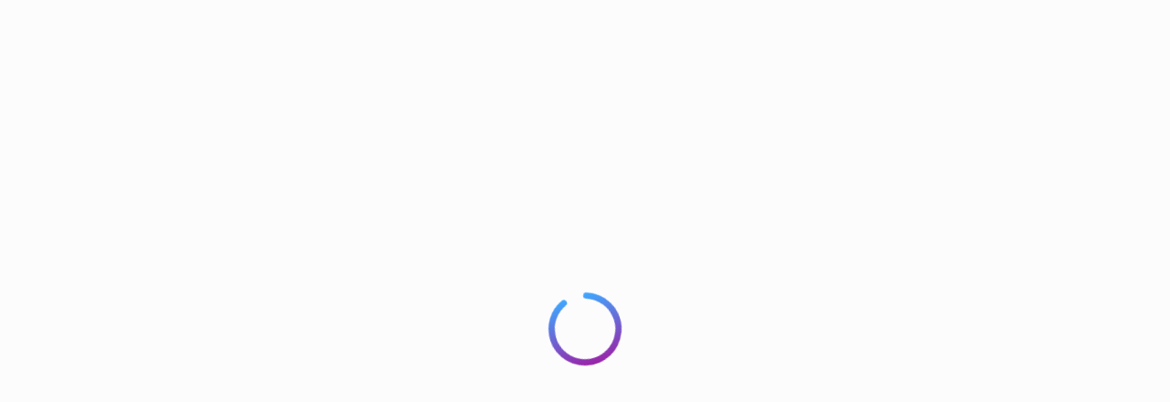

--- FILE ---
content_type: text/html; charset=UTF-8
request_url: https://aodigital.com.br/tag/graficos/
body_size: 11843
content:
<!DOCTYPE html>
<html lang="pt-BR"><head><title>Always On Digital | gráficos Archives - Always On Digital</title><meta name="description" content="Descomplicamos as relações entre marcas e CONSUMIDORES, usando ciência de DADOS para a tomada de decisões. Otimize sua estratégia de Dados e Consumidores."><meta charset="UTF-8"><meta name="theme-color" content="#660099"><meta name="apple-mobile-web-app-status-bar-style" content="#660099"><meta name="msapplication-navbutton-color" content="#660099"><script defer>!function(e){var t,n,r,o=e.write,a=e.writeln,i="",s="loading",d=[],c=!0,l=["click","keydown","mousemove","mousedown","wheel","touchstart","scroll"],u=5005,p=!1;function m(n,r,o,a,i){if(!p){for(p=!0,o=e.getElementsByTagName("script"),a=[],n=0;r=o[n++];)"text/ress"===r.type&&(r.defer||"module"===r.getAttribute("ress-type")?a:d).push(r);for(d.push.apply(d,a),n=0;r=d[n++];)"module"===(i=r.getAttribute("ress-type"))&&c||"nomodule"===i&&!c||(i=r.getAttribute("ress-src"))&&!i.startsWith("data:")&&((t=e.createElement("link")).rel="prefetch",t.href=i,e.head.appendChild(t))}}function v(){removeEventListener("load",v),m(),l.forEach(e=>{addEventListener(e,h,{capture:!0,passive:!0})}),r=setTimeout(h,u)}function f(e){n=e,e.stopPropagation(),e.preventDefault()}function h(){clearTimeout(r),l.forEach(e=>{removeEventListener(e,h,!0)}),m(),Object.defineProperty(e,"readyState",{configurable:!0,get:()=>s}),e.write=function(e){i+=e},e.writeln=function(e){i+=e+"\n"},E()}function E(r,l,u,p,m,v){if(i){for((p=e.createElement("div")).innerHTML=i,r=t.nextSibling;m=p.firstChild;)t.parentNode.insertBefore(m,r);i=""}if(r=d.shift()){for(t=e.createElement("script"),p=0;m=r.attributes[p++];)t.setAttribute(m.nodeName,m.nodeValue);switch(t.type="",l=r.getAttribute("ress-type")){case"module":t.type=l,v=c;break;case"nomodule":t.noModule=!0,v=!c}(l=r.getAttribute("ress-src"))?((v|=r.hasAttribute("async"))||(t.onload=t.onerror=t.onreadystatechange=function(){!t.onload||t.readyState&&"loaded"!==t.readyState&&"complete"!==t.readyState||(t.onload=t.onerror=t.onreadystatechange=null,setTimeout(E))}),t.src=l):(l=r.text||r.textContent||r.innerHTML,""===t.text?t.text=l:t.appendChild(e.createTextNode(l)),v=!0),v&&setTimeout(E),(u=r.parentNode).insertBefore(t,r),u.removeChild(r)}else e.write=o,e.writeln=a,p={bubbles:!0,cancelable:!0},s="interactive",e.dispatchEvent(new Event("readystatechange",p)),e.dispatchEvent(new Event("DOMContentLoaded",p)),removeEventListener("click",f,!0),n&&e.elementFromPoint(n.clientX,n.clientY).dispatchEvent(new MouseEvent("click",n)),s="completed",e.dispatchEvent(new Event("readystatechange",p)),delete e.readyState,dispatchEvent(new Event("load")),dispatchEvent(new PageTransitionEvent("pageshow"))}try{c=!new Function('import("")')}catch(e){}"complete"===e.readyState?v():addEventListener("load",v),addEventListener("DOMContentLoaded",function e(){removeEventListener("DOMContentLoaded",e),setTimeout(m)}),addEventListener("click",f,!0)}(document);</script><link rel="dns-prefetch" href="//cdn.jsdelivr.net"><meta name="viewport" content="width=device-width"><link rel="preload" href="//cdn.jsdelivr.net/npm/bootstrap-icons@1.10.5/font/bootstrap-icons.css" as="style"><link rel="preload" href="//cdn.jsdelivr.net/npm/swiper@11/swiper-bundle.min.css" as="style"><link rel="preload" href="/s/be14ec.css" as="style"><link rel="stylesheet" href="//cdn.jsdelivr.net/npm/bootstrap-icons@1.10.5/font/bootstrap-icons.css"><link rel="stylesheet" href="//cdn.jsdelivr.net/npm/swiper@11/swiper-bundle.min.css"><link rel="profile" href="https://gmpg.org/xfn/11"><meta name="robots" content="index, follow, max-image-preview:large, max-snippet:-1, max-video-preview:-1"><link rel="canonical" href="https://aodigital.com.br/tag/graficos/"><meta property="og:locale" content="pt_BR"><meta property="og:type" content="article"><meta property="og:title" content="gráficos Archives"><meta property="og:url" content="https://aodigital.com.br/tag/graficos/"><meta property="og:site_name" content="Always On Digital"><meta name="twitter:card" content="summary_large_image"><script type="application/ld+json" class="yoast-schema-graph" defer>{"@context":"https://schema.org","@graph":[{"@type":"CollectionPage","@id":"https://aodigital.com.br/tag/graficos/","url":"https://aodigital.com.br/tag/graficos/","name":"gráficos Archives - Always On Digital","isPartOf":{"@id":"https://aodigital.com.br/#website"},"primaryImageOfPage":{"@id":"https://aodigital.com.br/tag/graficos/#primaryimage"},"image":{"@id":"https://aodigital.com.br/tag/graficos/#primaryimage"},"thumbnailUrl":"https://aodigital.com.br/wp-content/uploads/2023/06/Adobe-Firefly-scaled.webp","breadcrumb":{"@id":"https://aodigital.com.br/tag/graficos/#breadcrumb"},"inLanguage":"pt-BR"},{"@type":"ImageObject","inLanguage":"pt-BR","@id":"https://aodigital.com.br/tag/graficos/#primaryimage","url":"https://aodigital.com.br/wp-content/uploads/2023/06/Adobe-Firefly-scaled.webp","contentUrl":"https://aodigital.com.br/wp-content/uploads/2023/06/Adobe-Firefly-scaled.webp","width":2560,"height":1706,"caption":"Direitos Autorais sobre Gerador de Arte IA"},{"@type":"BreadcrumbList","@id":"https://aodigital.com.br/tag/graficos/#breadcrumb","itemListElement":[{"@type":"ListItem","position":1,"name":"Home","item":"https://aodigital.com.br/"},{"@type":"ListItem","position":2,"name":"gráficos"}]},{"@type":"WebSite","@id":"https://aodigital.com.br/#website","url":"https://aodigital.com.br/","name":"Always On Digital","description":"Consumidores, Dados e Insights","publisher":{"@id":"https://aodigital.com.br/#organization"},"potentialAction":[{"@type":"SearchAction","target":{"@type":"EntryPoint","urlTemplate":"https://aodigital.com.br/?s={search_term_string}"},"query-input":{"@type":"PropertyValueSpecification","valueRequired":true,"valueName":"search_term_string"}}],"inLanguage":"pt-BR"},{"@type":"Organization","@id":"https://aodigital.com.br/#organization","name":"Always On Digital","url":"https://aodigital.com.br/","logo":{"@type":"ImageObject","inLanguage":"pt-BR","@id":"https://aodigital.com.br/#/schema/logo/image/","url":"https://aodigital.com.br/wp-content/uploads/2023/07/favicon.png","contentUrl":"https://aodigital.com.br/wp-content/uploads/2023/07/favicon.png","width":270,"height":270,"caption":"Always On Digital"},"image":{"@id":"https://aodigital.com.br/#/schema/logo/image/"}}]}</script><link rel="alternate" type="application/rss+xml" href="https://aodigital.com.br/tag/graficos/feed/" title="Feed de tag para Always On Digital » gráficos"><script defer type="text/ress" ress-src="data:text/javascript,window._wpemojiSettings%3D%7B%22baseUrl%22%3A%22https%3A%5C%2F%5C%2Fs.w.org%5C%2Fimages%5C%2Fcore%5C%2Femoji%5C%2F2.2.1%5C%2F72x72%5C%2F%22%2C%22ext%22%3A%22.png%22%2C%22svgUrl%22%3A%22https%3A%5C%2F%5C%2Fs.w.org%5C%2Fimages%5C%2Fcore%5C%2Femoji%5C%2F2.2.1%5C%2Fsvg%5C%2F%22%2C%22svgExt%22%3A%22.svg%22%7D%3B"></script><script defer type="text/ress" ress-src="/s/715f8a.js"></script><script defer type="text/ress" ress-src="/s/79cd35.js"></script><script defer type="text/ress" ress-src="/s/4d3af7.js"></script><link rel="https://api.w.org/" href="https://aodigital.com.br/wp-json/"><link rel="alternate" type="application/json" href="https://aodigital.com.br/wp-json/wp/v2/tags/1319" title="JSON"><link rel="EditURI" type="application/rsd+xml" href="https://aodigital.com.br/xmlrpc.php?rsd" title="RSD"><meta name="generator" content="WordPress 6.9"><script defer type="text/ress" ress-src="data:text/javascript,%28function%28w%2Cd%2Cs%2Cl%2Ci%29%7Bw%5Bl%5D%3Dw%5Bl%5D%7C%7C%5B%5D%3Bw%5Bl%5D.push%28%7B%27gtm.start%27%3Anew%20Date%28%29.getTime%28%29%2Cevent%3A%27gtm.js%27%7D%29%3Bvar%20f%3Dd.getElementsByTagName%28s%29%5B0%5D%2Cj%3Dd.createElement%28s%29%2Cdl%3Dl%21%3D%27dataLayer%27%3F%27%26l%3D%27%2Bl%3A%27%27%3Bj.async%3Dtrue%3Bj.src%3D%27https%3A%2F%2Fwww.googletagmanager.com%2Fgtm.js%3Fid%3D%27%2Bi%2Bdl%3Bf.parentNode.insertBefore%28j%2Cf%29%3B%7D%29%28window%2Cdocument%2C%27script%27%2C%27dataLayer%27%2C%27GTM-K87QTDD%27%29%3B%0A"></script><script async defer type="text/ress" ress-src="https://ingest.aodata.com.br/p.js"></script><script async defer type="text/ress" ress-src="https://cmgzmdrp800043b6mgh309mpt.i.datagear.com.br/p.js"></script><link rel="icon" href="https://aodigital.com.br/wp-content/uploads/2023/07/favicon-150x150.png" sizes="32x32"><link rel="icon" href="https://aodigital.com.br/wp-content/uploads/2023/07/favicon.png" sizes="192x192"><link rel="apple-touch-icon" href="https://aodigital.com.br/wp-content/uploads/2023/07/favicon.png"><meta name="msapplication-TileImage" content="https://aodigital.com.br/wp-content/uploads/2023/07/favicon.png"><link rel="stylesheet" href="/s/be14ec.css"></head><body class="archive tag tag-graficos tag-1319 wp-theme-alwayson"><div class="loading active" id="loading"> <img src="/s/img/wp-content/themes/alwayson/imagens/loading-alwayson.svg" alt="Carregando" width="50" height="50"> </div><div id="content-page" style="display:none"> <header class="header-desk d-none d-lg-block d-xl-block"> <div class="container"> <div class="content-header d-flex align-items-center justify-content-between"> <div class="logo"> <a href="/"> <img src="/s/img/wp-content/themes/alwayson/imagens/logo.png" alt="Always ON Digital" title="Always ON Digital" width="95" height="84" loading="lazy" style="background-image:url('[data-uri]');background-repeat:no-repeat;background-size:cover" onload="this.style.removeProperty('background-image')"> </a> </div> <div class="logo-stick"> <a href="/"> <img src="/s/img/wp-content/themes/alwayson/imagens/logo_color.png" alt="Always ON Digital" title="Always ON Digital" width="95" height="84" loading="lazy" style="background-image:url('[data-uri]');background-repeat:no-repeat;background-size:cover" onload="this.style.removeProperty('background-image')"> </a> </div> <div class="navegacao"> <div class="menu-menu-principal-container"><ul id="menu-menu-principal" class="menu-always"><li id="menu-item-389" class="menu-item menu-item-type-post_type menu-item-object-page menu-item-home menu-item-389"><a href="/" data-ps2id-api="true">Home</a></li><li id="menu-item-390" class="menu-item menu-item-type-post_type menu-item-object-page menu-item-390"><a href="/quem-somos/" data-ps2id-api="true">Por que Always On</a></li><li id="menu-item-398" class="com-submenu open-comofazemos menu-item menu-item-type-post_type menu-item-object-page menu-item-398"><a href="/como-fazemos/" data-ps2id-api="true">Como trabalha</a></li><li id="menu-item-391" class="menu-item menu-item-type-post_type menu-item-object-page menu-item-391"><a href="/o-que-fazemos/" data-ps2id-api="true">O que faz</a></li><li id="menu-item-402" class="com-submenu open-parceiros menu-item menu-item-type-post_type menu-item-object-page menu-item-402"><a href="/parceiros/" data-ps2id-api="true">Parceiros</a></li><li id="menu-item-406" class="menu-item menu-item-type-post_type menu-item-object-page menu-item-406"><a href="/clientes/" data-ps2id-api="true">Clientes</a></li><li id="menu-item-407" class="menu-item menu-item-type-post_type menu-item-object-page current_page_parent menu-item-407"><a href="/blog/" data-ps2id-api="true">Blog</a></li><li id="menu-item-408" class="menu-item menu-item-type-post_type menu-item-object-page menu-item-408"><a href="/cases/" data-ps2id-api="true">Cases</a></li><li id="menu-item-5191" class="menu-item menu-item-type-post_type menu-item-object-page menu-item-5191"><a href="/carreiras/" data-ps2id-api="true">Carreiras</a></li><li id="menu-item-436" class="menu-item menu-item-type-post_type menu-item-object-page menu-item-436"><a href="/contato/" data-ps2id-api="true">Contato</a></li></ul></div> </div> </div> </div> <div class="box-submenu menu-o-que-fazemos"> <div class="container"> <h2>O que faz Always On</h2> <div class="menu-sub-o-que-fazemos-container"><ul id="menu-sub-o-que-fazemos" class="menu-sub-items"><li id="menu-item-410" class="menu-item menu-item-type-post_type menu-item-object-page menu-item-410"><a href="/o-que-fazemos/data-on-engineering/" data-ps2id-api="true">Data On Engineering</a></li><li id="menu-item-411" class="menu-item menu-item-type-post_type menu-item-object-page menu-item-411"><a href="/o-que-fazemos/business-on-intelligence/" data-ps2id-api="true">Business On Intelligence</a></li><li id="menu-item-412" class="menu-item menu-item-type-post_type menu-item-object-page menu-item-412"><a href="/o-que-fazemos/crm-on-intelligence/" data-ps2id-api="true">CRM On Intelligence</a></li><li id="menu-item-413" class="menu-item menu-item-type-post_type menu-item-object-page menu-item-413"><a href="/o-que-fazemos/data-on-science/" data-ps2id-api="true">Data On Science</a></li><li id="menu-item-414" class="menu-item menu-item-type-post_type menu-item-object-page menu-item-414"><a href="/o-que-fazemos/sales-on-intelligence/" data-ps2id-api="true">Sales On Intelligence</a></li><li id="menu-item-415" class="menu-item menu-item-type-post_type menu-item-object-page menu-item-415"><a href="/o-que-fazemos/omnichannel-on-intelligence/" data-ps2id-api="true">Omnichannel On Intelligence</a></li></ul></div> </div> </div> <div class="box-submenu menu-como-fazemos"> <div class="container"> <h2>Como trabalha Always On</h2> <div class="menu-sub-como-fazemos-container"><ul id="menu-sub-como-fazemos" class="menu-sub-items"><li id="menu-item-3381" class="menu-item menu-item-type-custom menu-item-object-custom menu-item-3381"><a href="/alwayson/como-fazemos/#learn-on" data-ps2id-api="true">Learn On</a></li><li id="menu-item-3382" class="menu-item menu-item-type-custom menu-item-object-custom menu-item-3382"><a href="/alwayson/como-fazemos/#engage-on" data-ps2id-api="true">Engage On</a></li><li id="menu-item-3383" class="menu-item menu-item-type-custom menu-item-object-custom menu-item-3383"><a href="/alwayson/como-fazemos/#grow-on" data-ps2id-api="true">Grow On</a></li></ul></div> </div> </div> <div class="box-submenu menu-parceiros"> <div class="container"> <h2>Parceiros</h2> <div class="menu-sub-parceiros-container"><ul id="menu-sub-parceiros" class="menu-sub-items"><li id="menu-item-419" class="menu-item menu-item-type-post_type menu-item-object-page menu-item-419"><a href="/parceiros/oracle/" data-ps2id-api="true">Oracle</a></li><li id="menu-item-420" class="menu-item menu-item-type-post_type menu-item-object-page menu-item-420"><a href="/parceiros/opentext/" data-ps2id-api="true">Opentext</a></li><li id="menu-item-421" class="menu-item menu-item-type-post_type menu-item-object-page menu-item-421"><a href="/parceiros/solucoes-em-nuvem/" data-ps2id-api="true">Soluções em Nuvem</a></li></ul></div> </div> </div> </header> <header class="header-mobile d-block d-lg-none d-xl-none"> <div class="container"> <div class="content-header d-flex align-items-center justify-content-between"> <div class="logo"> <a href="/"> <img src="/s/img/wp-content/themes/alwayson/imagens/logo.png" alt="Always ON Digital" title="Always ON Digital" width="95" height="84" loading="lazy" style="background-image:url('[data-uri]');background-repeat:no-repeat;background-size:cover" onload="this.style.removeProperty('background-image')"> </a> </div> <div class="logo-stick"> <a href="/"> <img src="/s/img/wp-content/themes/alwayson/imagens/logo_color.png" alt="Always ON Digital" title="Always ON Digital" width="95" height="84" loading="lazy" style="background-image:url('[data-uri]');background-repeat:no-repeat;background-size:cover" onload="this.style.removeProperty('background-image')"> </a> </div> <div class="open-menu"> <div class="icon-menu"></div> </div> </div> </div> <div class="navegacao"> <div class="content-nav"> <div class="top-nav d-flex align-items-center justify-content-between"> <div class="logo"> <a href="/"> <img src="/s/img/wp-content/themes/alwayson/imagens/logo_menu.png" alt="Always ON Digital" title="Always ON Digital" width="281" height="84" loading="lazy" style="background-image:url('[data-uri]');background-repeat:no-repeat;background-size:cover" onload="this.style.removeProperty('background-image')"> </a> </div> <div class="close-menu"> <i class="bi bi-x-lg"></i> </div> </div> <div class="content"> <div class="menu-items"> <div class="menu-menu-mobile-container"><ul id="menu-menu-mobile" class="menu-always"><li id="menu-item-31" class="menu-item menu-item-type-post_type menu-item-object-page menu-item-home menu-item-31"><a href="/" data-ps2id-api="true">Home</a></li><li id="menu-item-39" class="menu-item menu-item-type-post_type menu-item-object-page menu-item-39"><a href="/quem-somos/" data-ps2id-api="true">Por que Always On</a></li><li id="menu-item-35" class="menu-item menu-item-type-post_type menu-item-object-page menu-item-has-children menu-item-35"><a href="/como-fazemos/" data-ps2id-api="true">Como trabalha</a> <ul class="sub-menu"><li id="menu-item-3949" class="menu-item menu-item-type-custom menu-item-object-custom menu-item-3949"><a href="//sitedocliente.com.br/alwayson/como-fazemos/#learn-on" data-ps2id-api="true">Learn On</a></li><li id="menu-item-3950" class="menu-item menu-item-type-custom menu-item-object-custom menu-item-3950"><a href="//sitedocliente.com.br/alwayson/como-fazemos/#engage-on" data-ps2id-api="true">Engage On</a></li><li id="menu-item-3951" class="menu-item menu-item-type-custom menu-item-object-custom menu-item-3951"><a href="//sitedocliente.com.br/alwayson/como-fazemos/#grow-on" data-ps2id-api="true">Grow On</a></li></ul> </li><li id="menu-item-37" class="menu-item menu-item-type-post_type menu-item-object-page menu-item-37"><a href="/o-que-fazemos/" data-ps2id-api="true">O que faz</a></li><li id="menu-item-38" class="menu-item menu-item-type-post_type menu-item-object-page menu-item-has-children menu-item-38"><a href="/parceiros/" data-ps2id-api="true">Parceiros</a> <ul class="sub-menu"><li id="menu-item-367" class="menu-item menu-item-type-post_type menu-item-object-page menu-item-367"><a href="/parceiros/oracle/" data-ps2id-api="true">Oracle</a></li><li id="menu-item-366" class="menu-item menu-item-type-post_type menu-item-object-page menu-item-366"><a href="/parceiros/opentext/" data-ps2id-api="true">Opentext</a></li><li id="menu-item-4896" class="menu-item menu-item-type-post_type menu-item-object-page menu-item-4896"><a href="/parceiros/insider/" data-ps2id-api="true">Insider</a></li><li id="menu-item-368" class="menu-item menu-item-type-post_type menu-item-object-page menu-item-368"><a href="/parceiros/solucoes-em-nuvem/" data-ps2id-api="true">Soluções em Nuvem</a></li></ul> </li><li id="menu-item-34" class="menu-item menu-item-type-post_type menu-item-object-page menu-item-34"><a href="/clientes/" data-ps2id-api="true">Clientes</a></li><li id="menu-item-32" class="menu-item menu-item-type-post_type menu-item-object-page current_page_parent menu-item-32"><a href="/blog/" data-ps2id-api="true">Blog</a></li><li id="menu-item-33" class="menu-item menu-item-type-post_type menu-item-object-page menu-item-33"><a href="/cases/" data-ps2id-api="true">Cases</a></li><li id="menu-item-5192" class="menu-item menu-item-type-post_type menu-item-object-page menu-item-5192"><a href="/carreiras/" data-ps2id-api="true">Carreiras</a></li><li id="menu-item-36" class="menu-item menu-item-type-post_type menu-item-object-page menu-item-36"><a href="/contato/" data-ps2id-api="true">Contato</a></li></ul></div> </div> <div class="sociais-menu"> <ul class="d-flex align-items-center"><li><a href="//www.youtube.com/@AlwaysOnDigital" target="_blank"><i class="fa-brands fa-youtube"></i></a></li><li><a href="//www.linkedin.com/company/22320653/" target="_blank"><i class="fa-brands fa-linkedin-in"></i></a></li><li><a href="//www.facebook.com/alwaysondigital" target="_blank"><i class="fa-brands fa-facebook-f"></i></a></li></ul> </div> </div> </div> </div> <div class="overlay"></div> </header><div class="loading-icon" style="display:none"> <div> <div class="icone"> <img src="/s/img/wp-content/themes/alwayson/imagens/loading.svg" alt="Carregando..." width="38" height="38" loading="lazy" style="background-image:url('data:image/svg+xml,%3Csvg%20xmlns%3D%22http%3A%2F%2Fwww.w3.org%2F2000%2Fsvg%22%20width%3D%2238%22%20height%3D%2238%22%20viewBox%3D%220%200%2038%2038%22%3E%3C%2Fsvg%3E');background-repeat:no-repeat;background-size:cover" onload="this.style.removeProperty('background-image')"> </div> <span class="d-block text-center">Carregando...</span> </div> </div> <div class="topo-page d-none d-lg-block d-xl-block" style="background:url('https://aodigital.com.br/wp-content/uploads/2023/08/topo_data_on_engineering.jpg')"> <div class="container"> <h2>gráficos</h2> </div> </div> <div class="topo-page d-block d-lg-none d-xl-none" style="background:url('https://aodigital.com.br/wp-content/uploads/2023/08/data_on_engineering.jpg')"> <div class="container"> <h2>gráficos</h2> </div> </div> <section id="artigos"> <div class="container"> <div class="content"> <div class="articles results" id="archive-content"> <article> <div class="image-post"> <a href="/de-coracao-para-coracao-a-revolucao-digital-da-lojas-renner-impulsionada-por-dados-e-ia/"><img src="/s/img/wp-content/uploads/2025/08/shutterstock_2657485117-1.jpg" width="1000" height="472" class="attachment-post-thumbnail size-post-thumbnail wp-post-image" alt="Lojas Renner" decoding="async" fetchpriority="high" srcset="/s/img/wp-content/uploads/2025/08/shutterstock_2657485117-1.jpg 1000w, /s/img/wp-content/uploads/2025/08/shutterstock_2657485117-1-300x142.jpg 300w, /s/img/wp-content/uploads/2025/08/shutterstock_2657485117-1-768x362.jpg 768w" sizes="(max-width: 1000px) 100vw, 1000px" loading="lazy" style="background-image:url('[data-uri]');background-repeat:no-repeat;background-size:cover" onload="this.style.removeProperty('background-image')"></a> </div> <div class="content-post"> <h2><a href="/de-coracao-para-coracao-a-revolucao-digital-da-lojas-renner-impulsionada-por-dados-e-ia/">De Coração para Coração: A Revolução Digital da Lojas Renner Impulsionada por Dados e IA</a></h2> <p>De Coração para Coração: A Revolução Digital da Lojas Renner Impulsionada por Dados e IA Durante o Fórum Ecommerce Brasil 2025, Leila Martins, Chief Data Officer da Lojas Renner, fez uma apresentação bastante esclarecedora sobre a maneira como a sua...</p> <a href="/de-coracao-para-coracao-a-revolucao-digital-da-lojas-renner-impulsionada-por-dados-e-ia/" class="btn-saiba-mais">Leia na Íntegra <i class="bi bi-caret-right-fill"></i></a> </div> </article> <article> <div class="image-post"> <a href="/um-modelo-de-negocios-centrado-no-cliente-pode-criar-vantagem-competitiva-sim-e-muita/"><img src="/s/img/wp-content/uploads/2025/02/shutterstock_2467829391.jpg" width="1000" height="617" class="attachment-post-thumbnail size-post-thumbnail wp-post-image" alt="Modelo de negócios" decoding="async" srcset="/s/img/wp-content/uploads/2025/02/shutterstock_2467829391.jpg 1000w, /s/img/wp-content/uploads/2025/02/shutterstock_2467829391-300x185.jpg 300w, /s/img/wp-content/uploads/2025/02/shutterstock_2467829391-768x474.jpg 768w" sizes="(max-width: 1000px) 100vw, 1000px" loading="lazy" style="background-image:url('[data-uri]');background-repeat:no-repeat;background-size:cover" onload="this.style.removeProperty('background-image')"></a> </div> <div class="content-post"> <h2><a href="/um-modelo-de-negocios-centrado-no-cliente-pode-criar-vantagem-competitiva-sim-e-muita/">Um modelo de negócios centrado no cliente pode criar vantagem competitiva? Sim – e muita!</a></h2> <p>Um modelo de negócios centrado no cliente pode criar vantagem competitiva? Sim – e muita! Se eu ganhasse um real cada vez que ouço a pergunta do título, a esta altura já poderia me aposentar. Mas a resposta não é...</p> <a href="/um-modelo-de-negocios-centrado-no-cliente-pode-criar-vantagem-competitiva-sim-e-muita/" class="btn-saiba-mais">Leia na Íntegra <i class="bi bi-caret-right-fill"></i></a> </div> </article> <article> <div class="image-post"> <a href="/a-ia-esta-remodelando-o-engajamento-da-marca-com-experiencias-imersivas/"><img src="/s/img/wp-content/uploads/2025/02/2151255046-1.jpg" width="1000" height="560" class="attachment-post-thumbnail size-post-thumbnail wp-post-image" alt="engajamento de marcas" decoding="async" srcset="/s/img/wp-content/uploads/2025/02/2151255046-1.jpg 1000w, /s/img/wp-content/uploads/2025/02/2151255046-1-300x168.jpg 300w, /s/img/wp-content/uploads/2025/02/2151255046-1-768x430.jpg 768w" sizes="(max-width: 1000px) 100vw, 1000px" loading="lazy" style="background-image:url('[data-uri]');background-repeat:no-repeat;background-size:cover" onload="this.style.removeProperty('background-image')"></a> </div> <div class="content-post"> <h2><a href="/a-ia-esta-remodelando-o-engajamento-da-marca-com-experiencias-imersivas/">A IA está remodelando o engajamento da marca com experiências imersivas</a></h2> <p>A IA está remodelando o engajamento da marca com experiências imersivas Segundo o relatório TechTrends H1 2024, a IA evoluirá de ferramenta de engajamento do cliente para embaixador da marca. Como exemplo, o plano do Airbnb de criar um concierge...</p> <a href="/a-ia-esta-remodelando-o-engajamento-da-marca-com-experiencias-imersivas/" class="btn-saiba-mais">Leia na Íntegra <i class="bi bi-caret-right-fill"></i></a> </div> </article> </div> <div class="load-more-wrapper"> <span class="btn-padrao d-flex align-items-center justify-content-center" id="load-more-btn">Ver mais artigos <i class="bi bi-caret-down-fill"></i></span> </div> </div> <aside class="sidebar">  <div class="busca"> <form role="search" class="search-form" action="/"> <input type="search" name="s" class="search-field" placeholder="Buscar..." value=""> <button class="search-submit"><i class="bi bi-search"></i></button> </form> </div> <div class="categorias"> <h2>Categorias</h2> <ul><li><a href="/categoria/agile/"><span class="name">Agile</span><span class="count">(1)</span></a></li><li><a href="/categoria/ai/"><span class="name">AI</span><span class="count">(85)</span></a></li><li><a href="/categoria/always-on-midia/"><span class="name">Always On na mídia</span><span class="count">(27)</span></a></li><li><a href="/categoria/b2b/"><span class="name">B2B</span><span class="count">(27)</span></a></li><li><a href="/categoria/bi/"><span class="name">BI</span><span class="count">(9)</span></a></li><li><a href="/categoria/big-data/"><span class="name">Big Data</span><span class="count">(11)</span></a></li><li><a href="/categoria/crm/"><span class="name">CRM</span><span class="count">(16)</span></a></li><li><a href="/categoria/dados/"><span class="name">Dados</span><span class="count">(105)</span></a></li><li><a href="/categoria/data-storytelling/"><span class="name">Data Storytelling</span><span class="count">(3)</span></a></li><li><a href="/categoria/ebook/"><span class="name">Ebook</span><span class="count">(2)</span></a></li><li><a href="/categoria/experiencia-do-cliente/"><span class="name">Experiencia do Cliente</span><span class="count">(43)</span></a></li><li><a href="/categoria/martech/"><span class="name">Martech</span><span class="count">(1)</span></a></li><li><a href="/categoria/midias-sociais/"><span class="name">Mídias Sociais</span><span class="count">(10)</span></a></li><li><a href="/categoria/mundo-dos-dados/"><span class="name">Mundo dos Dados</span><span class="count">(105)</span></a></li><li><a href="/categoria/podcast/"><span class="name">Podcast</span><span class="count">(13)</span></a></li><li><a href="/categoria/sem-categoria/"><span class="name">Sem categoria</span><span class="count">(5)</span></a></li><li><a href="/categoria/tecnologia-para-empresas/"><span class="name">Tecnologia para Empresas</span><span class="count">(2)</span></a></li></ul> </div> <div class="newsletter"> <h2>Inscreva-se e receba<br>conteúdos exclusivos!</h2> <div class="wpcf7 no-js" id="wpcf7-f3740-o1" lang="pt-BR" dir="ltr" data-wpcf7-id="3740"> <div class="screen-reader-response"><p role="status" aria-live="polite" aria-atomic="true"></p> <ul></ul></div> <form action="#wpcf7-f3740-o1" method="post" class="wpcf7-form init" aria-label="Formulários de contato" novalidate data-status="init"> <fieldset class="hidden-fields-container"><input type="hidden" name="_wpcf7" value="3740"><input type="hidden" name="_wpcf7_version" value="6.1.1"><input type="hidden" name="_wpcf7_locale" value="pt_BR"><input type="hidden" name="_wpcf7_unit_tag" value="wpcf7-f3740-o1"><input type="hidden" name="_wpcf7_container_post" value="0"><input type="hidden" name="_wpcf7_posted_data_hash" value=""> </fieldset> <div class="form-newsletter"> <p><span class="wpcf7-form-control-wrap" data-name="nome"><input name="nome" size="40" maxlength="400" class="wpcf7-form-control wpcf7-text wpcf7-validates-as-required" aria-required="true" aria-invalid="false" placeholder="Nome" value=""></span><br> <span class="wpcf7-form-control-wrap" data-name="email"><input type="email" name="email" size="40" maxlength="400" class="wpcf7-form-control wpcf7-email wpcf7-validates-as-required wpcf7-text wpcf7-validates-as-email" aria-required="true" aria-invalid="false" placeholder="E-mail" value=""></span><br> <small>Nós nunca compartilharemos seus dados pessoais com terceiros.</small><br> <input type="submit" class="wpcf7-form-control wpcf7-submit has-spinner" value="Cadastrar"> </p> </div><div class="wpcf7-response-output" aria-hidden="true"></div> </form> </div> </div> </aside> </div> </section> <script defer type="text/ress" ress-src="data:text/javascript,jQuery%28document%29.ready%28function%28%24%29%7Bvar%20currentPage%3D1%3Bvar%20maxPages%3D145%3Bvar%20loadMoreBtn%3D%24%28%27%23load-more-btn%27%29%3Bvar%20content%3D%24%28%27%23archive-content%27%29%3BloadMoreBtn.click%28function%28e%29%7Be.preventDefault%28%29%3BcurrentPage%2B%2B%3Bif%28currentPage%3C%3DmaxPages%29%7B%24.ajax%28%7Burl%3A%27https%3A%2F%2Faodigital.com.br%2Fwp-admin%2Fadmin-ajax.php%27%2Ctype%3A%27post%27%2Cdata%3A%7Baction%3A%27load_more_posts_cat%27%2Cpage%3AcurrentPage%2Ccategory%3A%27%27%7D%2CbeforeSend%3Afunction%28%29%7B%24%28%27.loading-icon%27%29.css%28%27display%27%2C%27flex%27%29%3B%7D%2Csuccess%3Afunction%28response%29%7B%24%28%27.loading-icon%27%29.css%28%27display%27%2C%27none%27%29%3Bcontent.append%28response%29%3Bif%28currentPage%3E%3DmaxPages%29%7BloadMoreBtn.hide%28%29%3B%7D%7D%7D%29%3B%7D%7D%29%3B%7D%29%3B%0A"></script> <footer class="d-none d-lg-block d-xl-block"> <div class="container"> <div class="content-footer d-flex align-items-center justify-content-between"> <div class="logo-rodape"> <a href="/"> <img src="/s/img/wp-content/themes/alwayson/imagens/logo_rodape.png" alt="Always ON Digital" title="Always ON Digital" width="281" height="84" loading="lazy" style="background-image:url('[data-uri]');background-repeat:no-repeat;background-size:cover" onload="this.style.removeProperty('background-image')"> </a> </div> <div class="menu-rodape"> <div class="menu-menu-principal-container"><ul id="menu-menu-principal-1" class="menu-always"><li class="menu-item menu-item-type-post_type menu-item-object-page menu-item-home menu-item-389"><a href="/" data-ps2id-api="true">Home</a></li><li class="menu-item menu-item-type-post_type menu-item-object-page menu-item-390"><a href="/quem-somos/" data-ps2id-api="true">Por que Always On</a></li><li class="com-submenu open-comofazemos menu-item menu-item-type-post_type menu-item-object-page menu-item-398"><a href="/como-fazemos/" data-ps2id-api="true">Como trabalha</a></li><li class="menu-item menu-item-type-post_type menu-item-object-page menu-item-391"><a href="/o-que-fazemos/" data-ps2id-api="true">O que faz</a></li><li class="com-submenu open-parceiros menu-item menu-item-type-post_type menu-item-object-page menu-item-402"><a href="/parceiros/" data-ps2id-api="true">Parceiros</a></li><li class="menu-item menu-item-type-post_type menu-item-object-page menu-item-406"><a href="/clientes/" data-ps2id-api="true">Clientes</a></li><li class="menu-item menu-item-type-post_type menu-item-object-page current_page_parent menu-item-407"><a href="/blog/" data-ps2id-api="true">Blog</a></li><li class="menu-item menu-item-type-post_type menu-item-object-page menu-item-408"><a href="/cases/" data-ps2id-api="true">Cases</a></li><li class="menu-item menu-item-type-post_type menu-item-object-page menu-item-5191"><a href="/carreiras/" data-ps2id-api="true">Carreiras</a></li><li class="menu-item menu-item-type-post_type menu-item-object-page menu-item-436"><a href="/contato/" data-ps2id-api="true">Contato</a></li></ul></div> </div> <div class="sociais-rodape"> <ul class="d-flex align-items-center"><li><a href="//www.youtube.com/@AlwaysOnDigital" target="_blank"><i class="fa-brands fa-youtube"></i></a></li><li><a href="//www.linkedin.com/company/22320653/" target="_blank"><i class="fa-brands fa-linkedin-in"></i></a></li><li><a href="//www.facebook.com/alwaysondigital" target="_blank"><i class="fa-brands fa-facebook-f"></i></a></li></ul> </div> </div> <div class="content-footer d-flex align-items-center justify-content-between"> <div class="copyright"><span style="color:#fff">© Todos os Direitos Reservados.</span></div> <div class="endereco"><span>R. Fidêncio Ramos, 101 | Vila Olímpia, São Paulo - SP | 04551-010, Brasil - Telefone: (11) 91783-0499</span></div> <div class="politica"><a href="/politica-de-privacidade">POLÍTICA DE PRIVACIDADE</a></div> </div> </div> </footer> <footer class="d-block d-lg-none d-xl-none"> <div class="container"> <div class="content-rodape"> <div class="logo-rodape"> <a href="/"> <img src="/s/img/wp-content/themes/alwayson/imagens/logo_rodape.png" alt="Always ON Digital" title="Always ON Digital" width="281" height="84" loading="lazy" style="background-image:url('[data-uri]');background-repeat:no-repeat;background-size:cover" onload="this.style.removeProperty('background-image')"> </a> </div> <div class="sociais-rodape"> <ul class="d-flex align-items-center"><li><a href="//www.youtube.com/@AlwaysOnDigital" target="_blank"><i class="fa-brands fa-youtube"></i></a></li><li><a href="//www.linkedin.com/company/22320653/" target="_blank"><i class="fa-brands fa-linkedin-in"></i></a></li><li><a href="//www.facebook.com/alwaysondigital" target="_blank"><i class="fa-brands fa-facebook-f"></i></a></li></ul> </div> <div class="contatos"> <h5>Fale conosco</h5> <h4><span>Telefone</span><a href="tel:+5511917830499" target="_blank">(11) 91783-0499</a></h4> <h4><span>E-mail</span><a href="mailto:contato@aodigital.com.br" target="_blank">contato@aodigital.com.br</a></h4> <h4><span>Endereço</span><a href="//goo.gl/maps/aXZ8gBJCm1F65q8h9" target="_blank">R. Fidêncio Ramos, 101<br>Vila Olímpia, São Paulo - SP<br>04551-010, Brasil</a></h4> </div> </div> </div> </footer> <div class="modal modal-video"> <div class="fora-modal"></div> <div class="content-modal"> <div class="close-video" src="#"> <svg xmlns="http://www.w3.org/2000/svg" viewbox="0 0 24 24" width="24" height="24"><path fill="none" d="M0 0h24v24H0z"></path><path d="M12 10.586l4.95-4.95 1.414 1.414-4.95 4.95 4.95 4.95-1.414 1.414-4.95-4.95-4.95 4.95-1.414-1.414 4.95-4.95-4.95-4.95L7.05 5.636z" fill="#6a2384"></path></svg> </div> <div class="video-container"><iframe src="#" allow="accelerometer; autoplay; encrypted-media; gyroscope; picture-in-picture" allowfullscreen frameborder="0" loading="lazy"></iframe></div> </div> </div> </div><script defer type="text/ress" ress-src="/s/df7a5f.js"></script><script type="speculationrules" defer>
{"prefetch":[{"source":"document","where":{"and":[{"href_matches":"/*"},{"not":{"href_matches":["/wp-*.php","/wp-admin/*","/wp-content/uploads/*","/wp-content/*","/wp-content/plugins/*","/wp-content/themes/alwayson/*","/*\\?(.+)"]}},{"not":{"selector_matches":"a[rel~=\"nofollow\"]"}},{"not":{"selector_matches":".no-prefetch, .no-prefetch a"}}]},"eagerness":"conservative"}]}
</script><script defer type="text/ress" ress-src="/s/4f57e1.js"></script><script defer type="text/ress" ress-src="/s/920b22.js"></script><script defer type="text/ress" ress-src="data:text/javascript,wp.i18n.setLocaleData%28%7B%27text%20direction%5Cu0004ltr%27%3A%5B%27ltr%27%5D%7D%29%3B"></script><script defer type="text/ress" ress-src="/s/d363d0.js"></script><script defer type="text/ress" ress-src="data:text/javascript,%28function%28domain%2Ctranslations%29%7Bvar%20localeData%3Dtranslations.locale_data%5Bdomain%5D%7C%7Ctranslations.locale_data.messages%3BlocaleData%5B%22%22%5D.domain%3Ddomain%3Bwp.i18n.setLocaleData%28localeData%2Cdomain%29%3B%7D%29%28%22contact-form-7%22%2C%7B%22translation-revision-date%22%3A%222025-05-19%2013%3A41%3A20%2B0000%22%2C%22generator%22%3A%22GlotPress%5C%2F4.0.1%22%2C%22domain%22%3A%22messages%22%2C%22locale_data%22%3A%7B%22messages%22%3A%7B%22%22%3A%7B%22domain%22%3A%22messages%22%2C%22plural-forms%22%3A%22nplurals%3D2%3B%20plural%3Dn%20%3E%201%3B%22%2C%22lang%22%3A%22pt_BR%22%7D%2C%22Error%3A%22%3A%5B%22Erro%3A%22%5D%7D%7D%2C%22comment%22%3A%7B%22reference%22%3A%22includes%5C%2Fjs%5C%2Findex.js%22%7D%7D%29%3B"></script><script defer type="text/ress" ress-src="data:text/javascript,var%20wpcf7%3D%7B%22api%22%3A%7B%22root%22%3A%22https%3A%5C%2F%5C%2Faodigital.com.br%5C%2Fwp-json%5C%2F%22%2C%22namespace%22%3A%22contact-form-7%5C%2Fv1%22%7D%2C%22cached%22%3A1%7D%3B"></script><script defer type="text/ress" ress-src="/s/619033.js"></script><script defer type="text/ress" ress-src="data:text/javascript,var%20mPS2id_params%3D%7B%22instances%22%3A%7B%22mPS2id_instance_0%22%3A%7B%22selector%22%3A%22a%5Bhref%2A%3D%27%23%27%5D%3Anot%28%5Bhref%3D%27%23%27%5D%29%22%2C%22autoSelectorMenuLinks%22%3A%22true%22%2C%22excludeSelector%22%3A%22a%5Bhref%5E%3D%27%23tab-%27%5D%2C%20a%5Bhref%5E%3D%27%23tabs-%27%5D%2C%20a%5Bdata-toggle%5D%3Anot%28%5Bdata-toggle%3D%27tooltip%27%5D%29%2C%20a%5Bdata-slide%5D%2C%20a%5Bdata-vc-tabs%5D%2C%20a%5Bdata-vc-accordion%5D%2C%20a.screen-reader-text.skip-link%22%2C%22scrollSpeed%22%3A1000%2C%22autoScrollSpeed%22%3A%22true%22%2C%22scrollEasing%22%3A%22easeInOutQuint%22%2C%22scrollingEasing%22%3A%22easeOutQuint%22%2C%22forceScrollEasing%22%3A%22false%22%2C%22pageEndSmoothScroll%22%3A%22true%22%2C%22stopScrollOnUserAction%22%3A%22false%22%2C%22autoCorrectScroll%22%3A%22false%22%2C%22autoCorrectScrollExtend%22%3A%22false%22%2C%22layout%22%3A%22vertical%22%2C%22offset%22%3A%2280%22%2C%22dummyOffset%22%3A%22false%22%2C%22highlightSelector%22%3A%22%22%2C%22clickedClass%22%3A%22mPS2id-clicked%22%2C%22targetClass%22%3A%22mPS2id-target%22%2C%22highlightClass%22%3A%22mPS2id-highlight%22%2C%22forceSingleHighlight%22%3A%22false%22%2C%22keepHighlightUntilNext%22%3A%22false%22%2C%22highlightByNextTarget%22%3A%22false%22%2C%22appendHash%22%3A%22false%22%2C%22scrollToHash%22%3A%22true%22%2C%22scrollToHashForAll%22%3A%22true%22%2C%22scrollToHashDelay%22%3A0%2C%22scrollToHashUseElementData%22%3A%22true%22%2C%22scrollToHashRemoveUrlHash%22%3A%22false%22%2C%22disablePluginBelow%22%3A0%2C%22adminDisplayWidgetsId%22%3A%22true%22%2C%22adminTinyMCEbuttons%22%3A%22true%22%2C%22unbindUnrelatedClickEvents%22%3A%22false%22%2C%22unbindUnrelatedClickEventsSelector%22%3A%22%22%2C%22normalizeAnchorPointTargets%22%3A%22false%22%2C%22encodeLinks%22%3A%22false%22%7D%7D%2C%22total_instances%22%3A%221%22%2C%22shortcode_class%22%3A%22_ps2id%22%7D%3B"></script><script defer type="text/ress" ress-src="/s/589d0b.js"></script><script defer type="text/ress" ress-src="data:text/javascript,var%20wpcf7r%3D%7B%22ajax_url%22%3A%22https%3A%2F%2Faodigital.com.br%2Fwp-admin%2Fadmin-ajax.php%22%7D%3B%0A"></script><script defer type="text/ress" ress-src="data:text/javascript,%28%28%29%3D%3E%7B%22use%20strict%22%3Bvar%20wpcf7_redirect%3B%28function%28%24%29%7Bfunction%20Wpcf7_redirect%28%29%7Bthis.init%3Dfunction%28%29%7Bthis.wpcf7_redirect_mailsent_handler%28%29%7D%2Cthis.wpcf7_redirect_mailsent_handler%3Dfunction%28%29%7Bdocument.addEventListener%28%22wpcf7mailsent%22%2C%28function%28e%29%7Bif%28%24%28document.body%29.trigger%28%22wpcf7r-mailsent%22%2C%5Be%5D%29%2Cvoid%200%21%3D%3De.detail.apiResponse%26%26e.detail.apiResponse%29%7Bconst%20i%3De.detail.apiResponse%3Blet%20t%3D0%3Bvoid%200%21%3D%3Di.api_url_request%26%26i.api_url_request%26%26wpcf7_redirect.handle_api_action%28i.api_url_request%29%2Cvoid%200%21%3D%3Di.api_json_xml_request%26%26i.api_json_xml_request%26%26wpcf7_redirect.handle_api_action%28i.api_json_xml_request%29%2Cvoid%200%21%3D%3Di.FireScript%26%26i.FireScript%26%26%28t%3Dvoid%200%21%3D%3Di.FireScript.delay_redirect%3Fi.FireScript.delay_redirect%3At%2Cwindow.setTimeout%28%28function%28%29%7Bwpcf7_redirect.handle_javascript_action%28i.FireScript%29%7D%29%2Ct%29%29%2Cvoid%200%21%3D%3Di.popup%26%26i.popup%26%26wpcf7_redirect.handle_popups%28i.popup%2Ce%29%2Cvoid%200%21%3D%3Di.redirect_to_paypal%26%26i.redirect_to_paypal%26%26%28t%3Dvoid%200%21%3D%3Di.redirect_to_paypal.delay_redirect%3Fi.redirect_to_paypal.delay_redirect%3At%2Cwindow.setTimeout%28%28function%28%29%7Bwpcf7_redirect.handle_redirect_action%28i.redirect_to_paypal%29%7D%29%2Ct%29%29%2Cvoid%200%21%3D%3Di.redirect%26%26i.redirect%26%26%28t%3Dvoid%200%21%3D%3Di.redirect.delay_redirect%3Fi.redirect.delay_redirect%3At%2Cwindow.setTimeout%28%28function%28%29%7Bwpcf7_redirect.handle_redirect_action%28i.redirect%29%7D%29%2Ct%29%29%7D%7D%29%2C%211%29%2Cdocument.addEventListener%28%22wpcf7invalid%22%2C%28function%28e%29%7Bif%28%24%28document.body%29.trigger%28%22wpcf7r-invalid%22%2C%5Be%5D%29%2Cvoid%200%21%3D%3De.detail.apiResponse%26%26e.detail.apiResponse%29%7Bconst%20i%3De.detail.apiResponse%3Bi.invalidFields%26%26wpcf7_redirect.ninja_multistep_mov_to_invalid_tab%28e%2Ci%29%7D%7D%29%29%7D%2Cthis.handle_popups%3Dfunction%28e%2Ci%29%7B%24%28document.body%29.trigger%28%22wpcf7r-before-open-popup%22%2C%5Bi%5D%29%2C%24.each%28e%2C%28function%28e%2Ci%29%7Bvar%20t%3D%24%28i%5B%22popup-template%22%5D%29%3B%24%28document.body%29.append%28t%29%2C%24%28document.body%29.addClass%28i%5B%22template-name%22%5D%29%2Cwindow.setTimeout%28%28function%28%29%7B%24%28document.body%29.addClass%28%22modal-popup-open%22%29%2Ct.addClass%28%22is-open%22%29%7D%29%2C1e3%29%2Ct.find%28%22.close-button%22%29.on%28%22click%22%2C%28function%28%29%7Bt.removeClass%28%22is-open%22%29.addClass%28%22fade%22%29%2C%24%28document.body%29.removeClass%28%22modal-popup-open%22%29%2Cwindow.setTimeout%28%28function%28%29%7B%24%28%22.wpcf7r-modal%22%29.remove%28%29%2C%24%28document.body%29.trigger%28%22wpcf7r-popup-removed%22%2C%5Bt%5D%29%7D%29%2C4e3%29%7D%29%29%2C%24%28document.body%29.trigger%28%22wpcf7r-popup-appended%22%2C%5Bt%5D%29%7D%29%29%7D%2Cthis.handle_api_action%3Dfunction%28send_to_api_result%29%7B%24.each%28send_to_api_result%2C%28function%28k%2Cv%29%7Btry%7Bif%28%21v.result_javascript%7C%7C%22string%22%21%3Dtypeof%20v.result_javascript%29return%3Bv.api_response%26%26%22string%22%3D%3Dtypeof%20v.api_response%26%26%22%22%21%3D%3Dv.api_response.trim%28%29%26%26%28window.rcf7_response%3DJSON.parse%28v.api_response%29%29%2Ceval%28v.result_javascript%29%7Dcatch%28e%29%7Bconsole.error%28%22Error%20handling%20API%20action%3A%22%2Ce%29%7D%7D%29%29%7D%2Cthis.ninja_multistep_mov_to_invalid_tab%3Dfunction%28e%2Ci%29%7Bif%28%24%28%22.fieldset-cf7mls-wrapper%22%29.length%29%7Bconst%20t%3D%24%28e.target%29%2Cr%3Di.invalidFields%5B0%5D%2Cn%3D%24%28r.into%29.parents%28%22fieldset%22%29%2Co%3Dt.find%28%22.cf7mls_current_fs%22%29%2Cd%3Dn%3Bt.find%28%22.fieldset-cf7mls%22%29.removeClass%28%22cf7mls_current_fs%22%29%2Cn.addClass%28%22cf7mls_current_fs%22%29.removeClass%28%22cf7mls_back_fs%22%29%2Ct.find%28%22.cf7mls_progress_bar%22%29.length%26%26%28t.find%28%22.cf7mls_progress_bar%20li%22%29.eq%28t.find%28%22fieldset.fieldset-cf7mls%22%29.index%28d%29%29.addClass%28%22current%22%29%2Ct.find%28%22.cf7mls_progress_bar%20li%22%29.eq%28t.find%28%22fieldset.fieldset-cf7mls%22%29.index%28o%29%29.removeClass%28%22active%20current%22%29%29%7D%7D%2Cthis.handle_redirect_action%3Dfunction%28e%29%7B%24%28document.body%29.trigger%28%22wpcf7r-handle_redirect_action%22%2C%5Be%5D%29%2C%24.each%28e%2C%28function%28e%2Ci%29%7Bconst%20t%3D1e3%2A%28i.delay%7C%7C0%29%3Bwindow.setTimeout%28%28function%28e%29%7Bconst%20i%3De.redirect_url%7C%7C%22%22%2Ct%3De.type%7C%7C%22%22%3Bvoid%200%21%3D%3De.form%26%26e.form%3F%28%24%28%22body%22%29.append%28e.form%29%2C%24%28%22%23cf7r-result-form%22%29.submit%28%29%29%3Ai%26%26%22redirect%22%3D%3Dt%3Fwindow.location%3Di%3Ai%26%26%22new_tab%22%3D%3Dt%26%26window.open%28i%29%7D%29%2Ct%2Ci%29%7D%29%29%7D%2Cthis.handle_javascript_action%3Dfunction%28scripts%29%7B%24%28document.body%29.trigger%28%22wpcf7r-handle_javascript_action%22%2C%5Bscripts%5D%29%2C%24.each%28scripts%2C%28function%28k%2Cscript%29%7Beval%28script%29%7D%29%29%7D%2Cthis.htmlspecialchars_decode%3Dfunction%28e%29%7Bvar%20i%3D%7B%22%26amp%3B%22%3A%22%26%22%2C%22%26%23038%3B%22%3A%22%26%22%2C%22%26lt%3B%22%3A%22%3C%22%2C%22%26gt%3B%22%3A%22%3E%22%2C%22%26quot%3B%22%3A%27%22%27%2C%22%26%23039%3B%22%3A%22%27%22%2C%22%26%238217%3B%22%3A%22%E2%80%99%22%2C%22%26%238216%3B%22%3A%22%E2%80%98%22%2C%22%26%238211%3B%22%3A%22%E2%80%93%22%2C%22%26%238212%3B%22%3A%22%E2%80%94%22%2C%22%26%238230%3B%22%3A%22%E2%80%A6%22%2C%22%26%238221%3B%22%3A%22%E2%80%9D%22%7D%3Breturn%20e.replace%28%2F%5C%26%5B%5Cw%5Cd%5C%23%5D%7B2%2C5%7D%5C%3B%2Fg%2C%28function%28e%29%7Breturn%20i%5Be%5D%7D%29%29%7D%2Cthis.init%28%29%7Dwpcf7_redirect%3Dnew%20Wpcf7_redirect%7D%29%28jQuery%29%7D%29%28%29%3B"></script><script defer type="text/ress" ress-src="/s/11557a.js"></script><script defer type="text/ress" ress-src="/s/ef584a.js"></script><script defer type="text/ress" ress-src="data:text/javascript,jQuery%28function%28e%29%7Be%28%27a%5Bhref%5E%3D%22%23%22%5D%27%29.on%28%22click%22%2Cfunction%28o%29%7Bo.preventDefault%28%29%3Bvar%20s%3De%28this%29.attr%28%22href%22%29%2Cl%3De%28s%29.offset%28%29.top%3Be%28%22html%2C%20body%22%29.animate%28%7BscrollTop%3Al-65%7D%2C800%29%7D%29%2Cwindow.addEventListener%28%22scroll%22%2Cfunction%28%29%7Bdocument.querySelector%28%22.header-mobile%22%29.classList.toggle%28%22sticky%22%2Cwindow.scrollY%3E0%29%7D%29%2Cwindow.addEventListener%28%22scroll%22%2Cfunction%28%29%7Bdocument.querySelector%28%22.header-desk%22%29.classList.toggle%28%22sticky%22%2Cwindow.scrollY%3E0%29%7D%29%2Ce%28%22.textos-fazemos%22%29.slick%28%7Binfinite%3A%210%2CslidesToShow%3A1%2CslidesToScroll%3A1%2CcenterMode%3A%211%2Cdots%3A%210%2Carrows%3A%211%2Cautoplay%3A%211%2CautoplaySpeed%3A7e3%7D%29%2Ce%28%22.slide-produtos-oracle%22%29.slick%28%7Binfinite%3A%210%2CslidesToShow%3A1%2CslidesToScroll%3A1%2CcenterMode%3A%211%2Cdots%3A%210%2Carrows%3A%211%2Cautoplay%3A%210%2CautoplaySpeed%3A7e3%7D%29%2Ce%28window%29.width%28%29%3E992%26%26e%28%22.semi-destaques%22%29.slick%28%7Binfinite%3A%210%2CslidesToShow%3A3%2CslidesToScroll%3A1%2CcenterMode%3A%211%2Cdots%3A%210%2Carrows%3A%211%2Cautoplay%3A%210%2CautoplaySpeed%3A7e3%2Cresponsive%3A%5B%7Bbreakpoint%3A1600%2Csettings%3A%7BslidesToShow%3A3%2Carrows%3A%211%2CcenterMode%3A%211%2Cdots%3A%210%7D%7D%2C%7Bbreakpoint%3A992%2Csettings%3A%7BslidesToShow%3A1%2Carrows%3A%211%2CcenterMode%3A%211%2Cdots%3A%210%7D%7D%5D%7D%29%2CsetTimeout%28function%28%29%7Be%28%22.thumbnails%22%29.slick%28%7Binfinite%3A%210%2CslidesToShow%3A3%2CslidesToScroll%3A1%2CcenterMode%3A%211%2Cdots%3A%211%2Carrows%3A%210%2Cautoplay%3A%211%2Cresponsive%3A%5B%7Bbreakpoint%3A992%2Csettings%3A%7BslidesToShow%3A2%2Carrows%3A%210%7D%7D%5D%7D%29%7D%2C1e3%29%2Ce%28%22.slide-fazemos-por-voce%22%29.slick%28%7Bdots%3A%210%2Carrows%3A%211%2Cinfinite%3A%210%2Cspeed%3A300%2CslidesToShow%3A3%2CslidesToScroll%3A3%2Cautoplay%3A%210%2CautoplaySpeed%3A7e3%2Cresponsive%3A%5B%7Bbreakpoint%3A900%2Csettings%3A%7BslidesToShow%3A1%2CslidesToScroll%3A1%2CcenterMode%3A%211%2Cdots%3A%210%7D%7D%5D%7D%29%2Ce%28%22.slide-fazemos%22%29.slick%28%7Binfinite%3A%210%2CslidesToShow%3A1%2CslidesToScroll%3A1%2CcenterMode%3A%211%2Cdots%3A%210%2Carrows%3A%211%2Cautoplay%3A%210%2CautoplaySpeed%3A7e3%7D%29%2Ce%28%22.slide-cases%22%29.slick%28%7Binfinite%3A%210%2CslidesToShow%3A1%2CslidesToScroll%3A1%2CcenterMode%3A%211%2Cdots%3A%210%2Carrows%3A%211%2Cautoplay%3A%210%2CautoplaySpeed%3A7e3%7D%29%2Ce%28%22.slide-clientes%22%29.slick%28%7Brows%3A2%2Cdots%3A%210%2Carrows%3A%211%2Cinfinite%3A%210%2Cspeed%3A300%2CslidesToShow%3A6%2CslidesToScroll%3A6%2Cautoplay%3A%210%2CautoplaySpeed%3A7e3%2Cresponsive%3A%5B%7Bbreakpoint%3A900%2Csettings%3A%7BslidesToShow%3A3%2CslidesToScroll%3A3%2CcenterMode%3A%211%2Cdots%3A%210%7D%7D%5D%7D%29%2Ce%28%22.slide-clientes-page%22%29.slick%28%7Brows%3A2%2Cdots%3A%210%2Carrows%3A%211%2Cinfinite%3A%210%2Cspeed%3A300%2CslidesToShow%3A4%2CslidesToScroll%3A4%2Cautoplay%3A%210%2CautoplaySpeed%3A7e3%2Cresponsive%3A%5B%7Bbreakpoint%3A900%2Csettings%3A%7BslidesToShow%3A3%2CslidesToScroll%3A3%2CcenterMode%3A%211%2Cdots%3A%210%7D%7D%5D%7D%29%2Ce%28%22.slide-mundo-dos-dados%22%29.slick%28%7Brows%3A2%2Cdots%3A%210%2Carrows%3A%211%2Cinfinite%3A%210%2Cspeed%3A300%2CslidesToShow%3A3%2CslidesToScroll%3A3%2Cautoplay%3A%210%2CautoplaySpeed%3A7e3%2Cresponsive%3A%5B%7Brows%3A1%2Cbreakpoint%3A900%2Csettings%3A%7BslidesToShow%3A1%2CslidesToScroll%3A1%2CcenterMode%3A%211%2Cdots%3A%210%7D%7D%5D%7D%29%2Ce%28%22.slide-equipe%22%29.slick%28%7Binfinite%3A%210%2CslidesToShow%3A3%2CslidesToScroll%3A1%2CcenterMode%3A%211%2Cdots%3A%210%2Carrows%3A%211%2Cautoplay%3A%210%2CautoplaySpeed%3A7e3%2Cresponsive%3A%5B%7Bbreakpoint%3A900%2Csettings%3A%7BslidesToShow%3A1%2CslidesToScroll%3A1%2CcenterMode%3A%211%2Cdots%3A%210%7D%7D%5D%7D%29%2Ce%28%22.open-menu%2C%20.close-menu%22%29.click%28function%28%29%7Be%28%22.navegacao%22%29.toggleClass%28%22active%22%29%2Ce%28%22.overlay%22%29.toggleClass%28%22active%22%29%7D%29%2C992%3Ee%28window%29.width%28%29%26%26%28e%28%22.parceiros-list%22%29.slick%28%7Binfinite%3A%210%2CslidesToShow%3A1%2CslidesToScroll%3A1%2CcenterMode%3A%211%2Cdots%3A%210%2Carrows%3A%211%2Cautoplay%3A%210%2CautoplaySpeed%3A7e3%7D%29%2Ce%28%22.grid-post%22%29.slick%28%7Binfinite%3A%210%2CslidesToShow%3A1%2CslidesToScroll%3A1%2CcenterMode%3A%211%2Cdots%3A%210%2Carrows%3A%211%2Cautoplay%3A%210%2CautoplaySpeed%3A7e3%7D%29%29%7D%29%3B"></script><small class="pagespeedninja" style="display:block;text-align:center">Optimized with <a href="//pagespeed.ninja/" target="_blank">PageSpeed Ninja</a></small><script defer type="text/ress" ress-src="https://cdn.jsdelivr.net/npm/bootstrap@4.6.2/dist/js/bootstrap.bundle.min.js"></script><script defer type="text/ress" ress-src="https://cdn.jsdelivr.net/npm/swiper@11/swiper-bundle.min.js"></script><script defer type="text/ress" ress-src="data:text/javascript,const%20swiper%3Dnew%20Swiper%28%27.swiper%27%2C%7Bdirection%3A%27horizontal%27%2Cloop%3Atrue%2Cautoplay%3A%7Bdelay%3A7000%2CdisableOnInteraction%3Afalse%2C%7D%2Cpagination%3A%7Bel%3A%27.swiper-pagination%27%2Cclickable%3Atrue%2C%7D%2C%7D%29%3Bconst%20swiper_semi%3Dnew%20Swiper%28%27.swiper-semi%27%2C%7Bdirection%3A%27horizontal%27%2Cloop%3Atrue%2Cbreakpoints%3A%7B768%3A%7BslidesPerView%3A1%2C%7D%2C1024%3A%7BslidesPerView%3A2%2C%7D%2C1280%3A%7BslidesPerView%3A3%2C%7D%7D%2Cpagination%3A%7Bel%3A%27.swiper-pagination-semi%27%2Cclickable%3Atrue%2C%7D%2C%7D%29%3Bconst%20swiper_fazemos%3Dnew%20Swiper%28%27.swiper-fazemos%27%2C%7Bdirection%3A%27horizontal%27%2Cloop%3Atrue%2CslidesPerView%3A1%2Cpagination%3A%7Bel%3A%27.swiper-pagination-fazemos%27%2Cclickable%3Atrue%2C%7D%2C%7D%29%3Bconst%20swiper_cases%3Dnew%20Swiper%28%27.swiper-cases%27%2C%7Bdirection%3A%27horizontal%27%2Cloop%3Atrue%2CslidesPerView%3A1%2Cpagination%3A%7Bel%3A%27.swiper-pagination-cases%27%2Cclickable%3Atrue%2C%7D%2C%7D%29%3Bconst%20swiper_parceiros%3Dnew%20Swiper%28%27.swiper-parceiros%27%2C%7Bdirection%3A%27horizontal%27%2Cloop%3Atrue%2Cbreakpoints%3A%7B768%3A%7BslidesPerView%3A1%2CspaceBetween%3A10%2C%7D%2C1024%3A%7BslidesPerView%3A2%2CspaceBetween%3A20%2C%7D%2C1280%3A%7BslidesPerView%3A3%2CspaceBetween%3A20%2C%7D%7D%2Cpagination%3A%7Bel%3A%27.swiper-pagination-parceiros%27%2Cclickable%3Atrue%2C%7D%2C%7D%29%3Bconst%20swiper_depoimentos%3Dnew%20Swiper%28%27.swiper-depoimentos%27%2C%7Bdirection%3A%27horizontal%27%2Cloop%3Atrue%2CslidesPerView%3A1%2CspaceBetween%3A20%2Cpagination%3A%7Bel%3A%27.swiper-pagination-depoimentos%27%2Cclickable%3Atrue%2C%7D%2C%7D%29%3B"></script></body></html>

--- FILE ---
content_type: text/html; charset=UTF-8
request_url: https://aodigital.com.br/tag/graficos/
body_size: 11843
content:
<!DOCTYPE html>
<html lang="pt-BR"><head><title>Always On Digital | gráficos Archives - Always On Digital</title><meta name="description" content="Descomplicamos as relações entre marcas e CONSUMIDORES, usando ciência de DADOS para a tomada de decisões. Otimize sua estratégia de Dados e Consumidores."><meta charset="UTF-8"><meta name="theme-color" content="#660099"><meta name="apple-mobile-web-app-status-bar-style" content="#660099"><meta name="msapplication-navbutton-color" content="#660099"><script defer>!function(e){var t,n,r,o=e.write,a=e.writeln,i="",s="loading",d=[],c=!0,l=["click","keydown","mousemove","mousedown","wheel","touchstart","scroll"],u=5005,p=!1;function m(n,r,o,a,i){if(!p){for(p=!0,o=e.getElementsByTagName("script"),a=[],n=0;r=o[n++];)"text/ress"===r.type&&(r.defer||"module"===r.getAttribute("ress-type")?a:d).push(r);for(d.push.apply(d,a),n=0;r=d[n++];)"module"===(i=r.getAttribute("ress-type"))&&c||"nomodule"===i&&!c||(i=r.getAttribute("ress-src"))&&!i.startsWith("data:")&&((t=e.createElement("link")).rel="prefetch",t.href=i,e.head.appendChild(t))}}function v(){removeEventListener("load",v),m(),l.forEach(e=>{addEventListener(e,h,{capture:!0,passive:!0})}),r=setTimeout(h,u)}function f(e){n=e,e.stopPropagation(),e.preventDefault()}function h(){clearTimeout(r),l.forEach(e=>{removeEventListener(e,h,!0)}),m(),Object.defineProperty(e,"readyState",{configurable:!0,get:()=>s}),e.write=function(e){i+=e},e.writeln=function(e){i+=e+"\n"},E()}function E(r,l,u,p,m,v){if(i){for((p=e.createElement("div")).innerHTML=i,r=t.nextSibling;m=p.firstChild;)t.parentNode.insertBefore(m,r);i=""}if(r=d.shift()){for(t=e.createElement("script"),p=0;m=r.attributes[p++];)t.setAttribute(m.nodeName,m.nodeValue);switch(t.type="",l=r.getAttribute("ress-type")){case"module":t.type=l,v=c;break;case"nomodule":t.noModule=!0,v=!c}(l=r.getAttribute("ress-src"))?((v|=r.hasAttribute("async"))||(t.onload=t.onerror=t.onreadystatechange=function(){!t.onload||t.readyState&&"loaded"!==t.readyState&&"complete"!==t.readyState||(t.onload=t.onerror=t.onreadystatechange=null,setTimeout(E))}),t.src=l):(l=r.text||r.textContent||r.innerHTML,""===t.text?t.text=l:t.appendChild(e.createTextNode(l)),v=!0),v&&setTimeout(E),(u=r.parentNode).insertBefore(t,r),u.removeChild(r)}else e.write=o,e.writeln=a,p={bubbles:!0,cancelable:!0},s="interactive",e.dispatchEvent(new Event("readystatechange",p)),e.dispatchEvent(new Event("DOMContentLoaded",p)),removeEventListener("click",f,!0),n&&e.elementFromPoint(n.clientX,n.clientY).dispatchEvent(new MouseEvent("click",n)),s="completed",e.dispatchEvent(new Event("readystatechange",p)),delete e.readyState,dispatchEvent(new Event("load")),dispatchEvent(new PageTransitionEvent("pageshow"))}try{c=!new Function('import("")')}catch(e){}"complete"===e.readyState?v():addEventListener("load",v),addEventListener("DOMContentLoaded",function e(){removeEventListener("DOMContentLoaded",e),setTimeout(m)}),addEventListener("click",f,!0)}(document);</script><link rel="dns-prefetch" href="//cdn.jsdelivr.net"><meta name="viewport" content="width=device-width"><link rel="preload" href="//cdn.jsdelivr.net/npm/bootstrap-icons@1.10.5/font/bootstrap-icons.css" as="style"><link rel="preload" href="//cdn.jsdelivr.net/npm/swiper@11/swiper-bundle.min.css" as="style"><link rel="preload" href="/s/be14ec.css" as="style"><link rel="stylesheet" href="//cdn.jsdelivr.net/npm/bootstrap-icons@1.10.5/font/bootstrap-icons.css"><link rel="stylesheet" href="//cdn.jsdelivr.net/npm/swiper@11/swiper-bundle.min.css"><link rel="profile" href="https://gmpg.org/xfn/11"><meta name="robots" content="index, follow, max-image-preview:large, max-snippet:-1, max-video-preview:-1"><link rel="canonical" href="https://aodigital.com.br/tag/graficos/"><meta property="og:locale" content="pt_BR"><meta property="og:type" content="article"><meta property="og:title" content="gráficos Archives"><meta property="og:url" content="https://aodigital.com.br/tag/graficos/"><meta property="og:site_name" content="Always On Digital"><meta name="twitter:card" content="summary_large_image"><script type="application/ld+json" class="yoast-schema-graph" defer>{"@context":"https://schema.org","@graph":[{"@type":"CollectionPage","@id":"https://aodigital.com.br/tag/graficos/","url":"https://aodigital.com.br/tag/graficos/","name":"gráficos Archives - Always On Digital","isPartOf":{"@id":"https://aodigital.com.br/#website"},"primaryImageOfPage":{"@id":"https://aodigital.com.br/tag/graficos/#primaryimage"},"image":{"@id":"https://aodigital.com.br/tag/graficos/#primaryimage"},"thumbnailUrl":"https://aodigital.com.br/wp-content/uploads/2023/06/Adobe-Firefly-scaled.webp","breadcrumb":{"@id":"https://aodigital.com.br/tag/graficos/#breadcrumb"},"inLanguage":"pt-BR"},{"@type":"ImageObject","inLanguage":"pt-BR","@id":"https://aodigital.com.br/tag/graficos/#primaryimage","url":"https://aodigital.com.br/wp-content/uploads/2023/06/Adobe-Firefly-scaled.webp","contentUrl":"https://aodigital.com.br/wp-content/uploads/2023/06/Adobe-Firefly-scaled.webp","width":2560,"height":1706,"caption":"Direitos Autorais sobre Gerador de Arte IA"},{"@type":"BreadcrumbList","@id":"https://aodigital.com.br/tag/graficos/#breadcrumb","itemListElement":[{"@type":"ListItem","position":1,"name":"Home","item":"https://aodigital.com.br/"},{"@type":"ListItem","position":2,"name":"gráficos"}]},{"@type":"WebSite","@id":"https://aodigital.com.br/#website","url":"https://aodigital.com.br/","name":"Always On Digital","description":"Consumidores, Dados e Insights","publisher":{"@id":"https://aodigital.com.br/#organization"},"potentialAction":[{"@type":"SearchAction","target":{"@type":"EntryPoint","urlTemplate":"https://aodigital.com.br/?s={search_term_string}"},"query-input":{"@type":"PropertyValueSpecification","valueRequired":true,"valueName":"search_term_string"}}],"inLanguage":"pt-BR"},{"@type":"Organization","@id":"https://aodigital.com.br/#organization","name":"Always On Digital","url":"https://aodigital.com.br/","logo":{"@type":"ImageObject","inLanguage":"pt-BR","@id":"https://aodigital.com.br/#/schema/logo/image/","url":"https://aodigital.com.br/wp-content/uploads/2023/07/favicon.png","contentUrl":"https://aodigital.com.br/wp-content/uploads/2023/07/favicon.png","width":270,"height":270,"caption":"Always On Digital"},"image":{"@id":"https://aodigital.com.br/#/schema/logo/image/"}}]}</script><link rel="alternate" type="application/rss+xml" href="https://aodigital.com.br/tag/graficos/feed/" title="Feed de tag para Always On Digital » gráficos"><script defer type="text/ress" ress-src="data:text/javascript,window._wpemojiSettings%3D%7B%22baseUrl%22%3A%22https%3A%5C%2F%5C%2Fs.w.org%5C%2Fimages%5C%2Fcore%5C%2Femoji%5C%2F2.2.1%5C%2F72x72%5C%2F%22%2C%22ext%22%3A%22.png%22%2C%22svgUrl%22%3A%22https%3A%5C%2F%5C%2Fs.w.org%5C%2Fimages%5C%2Fcore%5C%2Femoji%5C%2F2.2.1%5C%2Fsvg%5C%2F%22%2C%22svgExt%22%3A%22.svg%22%7D%3B"></script><script defer type="text/ress" ress-src="/s/715f8a.js"></script><script defer type="text/ress" ress-src="/s/79cd35.js"></script><script defer type="text/ress" ress-src="/s/4d3af7.js"></script><link rel="https://api.w.org/" href="https://aodigital.com.br/wp-json/"><link rel="alternate" type="application/json" href="https://aodigital.com.br/wp-json/wp/v2/tags/1319" title="JSON"><link rel="EditURI" type="application/rsd+xml" href="https://aodigital.com.br/xmlrpc.php?rsd" title="RSD"><meta name="generator" content="WordPress 6.9"><script defer type="text/ress" ress-src="data:text/javascript,%28function%28w%2Cd%2Cs%2Cl%2Ci%29%7Bw%5Bl%5D%3Dw%5Bl%5D%7C%7C%5B%5D%3Bw%5Bl%5D.push%28%7B%27gtm.start%27%3Anew%20Date%28%29.getTime%28%29%2Cevent%3A%27gtm.js%27%7D%29%3Bvar%20f%3Dd.getElementsByTagName%28s%29%5B0%5D%2Cj%3Dd.createElement%28s%29%2Cdl%3Dl%21%3D%27dataLayer%27%3F%27%26l%3D%27%2Bl%3A%27%27%3Bj.async%3Dtrue%3Bj.src%3D%27https%3A%2F%2Fwww.googletagmanager.com%2Fgtm.js%3Fid%3D%27%2Bi%2Bdl%3Bf.parentNode.insertBefore%28j%2Cf%29%3B%7D%29%28window%2Cdocument%2C%27script%27%2C%27dataLayer%27%2C%27GTM-K87QTDD%27%29%3B%0A"></script><script async defer type="text/ress" ress-src="https://ingest.aodata.com.br/p.js"></script><script async defer type="text/ress" ress-src="https://cmgzmdrp800043b6mgh309mpt.i.datagear.com.br/p.js"></script><link rel="icon" href="https://aodigital.com.br/wp-content/uploads/2023/07/favicon-150x150.png" sizes="32x32"><link rel="icon" href="https://aodigital.com.br/wp-content/uploads/2023/07/favicon.png" sizes="192x192"><link rel="apple-touch-icon" href="https://aodigital.com.br/wp-content/uploads/2023/07/favicon.png"><meta name="msapplication-TileImage" content="https://aodigital.com.br/wp-content/uploads/2023/07/favicon.png"><link rel="stylesheet" href="/s/be14ec.css"></head><body class="archive tag tag-graficos tag-1319 wp-theme-alwayson"><div class="loading active" id="loading"> <img src="/s/img/wp-content/themes/alwayson/imagens/loading-alwayson.svg" alt="Carregando" width="50" height="50"> </div><div id="content-page" style="display:none"> <header class="header-desk d-none d-lg-block d-xl-block"> <div class="container"> <div class="content-header d-flex align-items-center justify-content-between"> <div class="logo"> <a href="/"> <img src="/s/img/wp-content/themes/alwayson/imagens/logo.png" alt="Always ON Digital" title="Always ON Digital" width="95" height="84" loading="lazy" style="background-image:url('[data-uri]');background-repeat:no-repeat;background-size:cover" onload="this.style.removeProperty('background-image')"> </a> </div> <div class="logo-stick"> <a href="/"> <img src="/s/img/wp-content/themes/alwayson/imagens/logo_color.png" alt="Always ON Digital" title="Always ON Digital" width="95" height="84" loading="lazy" style="background-image:url('[data-uri]');background-repeat:no-repeat;background-size:cover" onload="this.style.removeProperty('background-image')"> </a> </div> <div class="navegacao"> <div class="menu-menu-principal-container"><ul id="menu-menu-principal" class="menu-always"><li id="menu-item-389" class="menu-item menu-item-type-post_type menu-item-object-page menu-item-home menu-item-389"><a href="/" data-ps2id-api="true">Home</a></li><li id="menu-item-390" class="menu-item menu-item-type-post_type menu-item-object-page menu-item-390"><a href="/quem-somos/" data-ps2id-api="true">Por que Always On</a></li><li id="menu-item-398" class="com-submenu open-comofazemos menu-item menu-item-type-post_type menu-item-object-page menu-item-398"><a href="/como-fazemos/" data-ps2id-api="true">Como trabalha</a></li><li id="menu-item-391" class="menu-item menu-item-type-post_type menu-item-object-page menu-item-391"><a href="/o-que-fazemos/" data-ps2id-api="true">O que faz</a></li><li id="menu-item-402" class="com-submenu open-parceiros menu-item menu-item-type-post_type menu-item-object-page menu-item-402"><a href="/parceiros/" data-ps2id-api="true">Parceiros</a></li><li id="menu-item-406" class="menu-item menu-item-type-post_type menu-item-object-page menu-item-406"><a href="/clientes/" data-ps2id-api="true">Clientes</a></li><li id="menu-item-407" class="menu-item menu-item-type-post_type menu-item-object-page current_page_parent menu-item-407"><a href="/blog/" data-ps2id-api="true">Blog</a></li><li id="menu-item-408" class="menu-item menu-item-type-post_type menu-item-object-page menu-item-408"><a href="/cases/" data-ps2id-api="true">Cases</a></li><li id="menu-item-5191" class="menu-item menu-item-type-post_type menu-item-object-page menu-item-5191"><a href="/carreiras/" data-ps2id-api="true">Carreiras</a></li><li id="menu-item-436" class="menu-item menu-item-type-post_type menu-item-object-page menu-item-436"><a href="/contato/" data-ps2id-api="true">Contato</a></li></ul></div> </div> </div> </div> <div class="box-submenu menu-o-que-fazemos"> <div class="container"> <h2>O que faz Always On</h2> <div class="menu-sub-o-que-fazemos-container"><ul id="menu-sub-o-que-fazemos" class="menu-sub-items"><li id="menu-item-410" class="menu-item menu-item-type-post_type menu-item-object-page menu-item-410"><a href="/o-que-fazemos/data-on-engineering/" data-ps2id-api="true">Data On Engineering</a></li><li id="menu-item-411" class="menu-item menu-item-type-post_type menu-item-object-page menu-item-411"><a href="/o-que-fazemos/business-on-intelligence/" data-ps2id-api="true">Business On Intelligence</a></li><li id="menu-item-412" class="menu-item menu-item-type-post_type menu-item-object-page menu-item-412"><a href="/o-que-fazemos/crm-on-intelligence/" data-ps2id-api="true">CRM On Intelligence</a></li><li id="menu-item-413" class="menu-item menu-item-type-post_type menu-item-object-page menu-item-413"><a href="/o-que-fazemos/data-on-science/" data-ps2id-api="true">Data On Science</a></li><li id="menu-item-414" class="menu-item menu-item-type-post_type menu-item-object-page menu-item-414"><a href="/o-que-fazemos/sales-on-intelligence/" data-ps2id-api="true">Sales On Intelligence</a></li><li id="menu-item-415" class="menu-item menu-item-type-post_type menu-item-object-page menu-item-415"><a href="/o-que-fazemos/omnichannel-on-intelligence/" data-ps2id-api="true">Omnichannel On Intelligence</a></li></ul></div> </div> </div> <div class="box-submenu menu-como-fazemos"> <div class="container"> <h2>Como trabalha Always On</h2> <div class="menu-sub-como-fazemos-container"><ul id="menu-sub-como-fazemos" class="menu-sub-items"><li id="menu-item-3381" class="menu-item menu-item-type-custom menu-item-object-custom menu-item-3381"><a href="/alwayson/como-fazemos/#learn-on" data-ps2id-api="true">Learn On</a></li><li id="menu-item-3382" class="menu-item menu-item-type-custom menu-item-object-custom menu-item-3382"><a href="/alwayson/como-fazemos/#engage-on" data-ps2id-api="true">Engage On</a></li><li id="menu-item-3383" class="menu-item menu-item-type-custom menu-item-object-custom menu-item-3383"><a href="/alwayson/como-fazemos/#grow-on" data-ps2id-api="true">Grow On</a></li></ul></div> </div> </div> <div class="box-submenu menu-parceiros"> <div class="container"> <h2>Parceiros</h2> <div class="menu-sub-parceiros-container"><ul id="menu-sub-parceiros" class="menu-sub-items"><li id="menu-item-419" class="menu-item menu-item-type-post_type menu-item-object-page menu-item-419"><a href="/parceiros/oracle/" data-ps2id-api="true">Oracle</a></li><li id="menu-item-420" class="menu-item menu-item-type-post_type menu-item-object-page menu-item-420"><a href="/parceiros/opentext/" data-ps2id-api="true">Opentext</a></li><li id="menu-item-421" class="menu-item menu-item-type-post_type menu-item-object-page menu-item-421"><a href="/parceiros/solucoes-em-nuvem/" data-ps2id-api="true">Soluções em Nuvem</a></li></ul></div> </div> </div> </header> <header class="header-mobile d-block d-lg-none d-xl-none"> <div class="container"> <div class="content-header d-flex align-items-center justify-content-between"> <div class="logo"> <a href="/"> <img src="/s/img/wp-content/themes/alwayson/imagens/logo.png" alt="Always ON Digital" title="Always ON Digital" width="95" height="84" loading="lazy" style="background-image:url('[data-uri]');background-repeat:no-repeat;background-size:cover" onload="this.style.removeProperty('background-image')"> </a> </div> <div class="logo-stick"> <a href="/"> <img src="/s/img/wp-content/themes/alwayson/imagens/logo_color.png" alt="Always ON Digital" title="Always ON Digital" width="95" height="84" loading="lazy" style="background-image:url('[data-uri]');background-repeat:no-repeat;background-size:cover" onload="this.style.removeProperty('background-image')"> </a> </div> <div class="open-menu"> <div class="icon-menu"></div> </div> </div> </div> <div class="navegacao"> <div class="content-nav"> <div class="top-nav d-flex align-items-center justify-content-between"> <div class="logo"> <a href="/"> <img src="/s/img/wp-content/themes/alwayson/imagens/logo_menu.png" alt="Always ON Digital" title="Always ON Digital" width="281" height="84" loading="lazy" style="background-image:url('[data-uri]');background-repeat:no-repeat;background-size:cover" onload="this.style.removeProperty('background-image')"> </a> </div> <div class="close-menu"> <i class="bi bi-x-lg"></i> </div> </div> <div class="content"> <div class="menu-items"> <div class="menu-menu-mobile-container"><ul id="menu-menu-mobile" class="menu-always"><li id="menu-item-31" class="menu-item menu-item-type-post_type menu-item-object-page menu-item-home menu-item-31"><a href="/" data-ps2id-api="true">Home</a></li><li id="menu-item-39" class="menu-item menu-item-type-post_type menu-item-object-page menu-item-39"><a href="/quem-somos/" data-ps2id-api="true">Por que Always On</a></li><li id="menu-item-35" class="menu-item menu-item-type-post_type menu-item-object-page menu-item-has-children menu-item-35"><a href="/como-fazemos/" data-ps2id-api="true">Como trabalha</a> <ul class="sub-menu"><li id="menu-item-3949" class="menu-item menu-item-type-custom menu-item-object-custom menu-item-3949"><a href="//sitedocliente.com.br/alwayson/como-fazemos/#learn-on" data-ps2id-api="true">Learn On</a></li><li id="menu-item-3950" class="menu-item menu-item-type-custom menu-item-object-custom menu-item-3950"><a href="//sitedocliente.com.br/alwayson/como-fazemos/#engage-on" data-ps2id-api="true">Engage On</a></li><li id="menu-item-3951" class="menu-item menu-item-type-custom menu-item-object-custom menu-item-3951"><a href="//sitedocliente.com.br/alwayson/como-fazemos/#grow-on" data-ps2id-api="true">Grow On</a></li></ul> </li><li id="menu-item-37" class="menu-item menu-item-type-post_type menu-item-object-page menu-item-37"><a href="/o-que-fazemos/" data-ps2id-api="true">O que faz</a></li><li id="menu-item-38" class="menu-item menu-item-type-post_type menu-item-object-page menu-item-has-children menu-item-38"><a href="/parceiros/" data-ps2id-api="true">Parceiros</a> <ul class="sub-menu"><li id="menu-item-367" class="menu-item menu-item-type-post_type menu-item-object-page menu-item-367"><a href="/parceiros/oracle/" data-ps2id-api="true">Oracle</a></li><li id="menu-item-366" class="menu-item menu-item-type-post_type menu-item-object-page menu-item-366"><a href="/parceiros/opentext/" data-ps2id-api="true">Opentext</a></li><li id="menu-item-4896" class="menu-item menu-item-type-post_type menu-item-object-page menu-item-4896"><a href="/parceiros/insider/" data-ps2id-api="true">Insider</a></li><li id="menu-item-368" class="menu-item menu-item-type-post_type menu-item-object-page menu-item-368"><a href="/parceiros/solucoes-em-nuvem/" data-ps2id-api="true">Soluções em Nuvem</a></li></ul> </li><li id="menu-item-34" class="menu-item menu-item-type-post_type menu-item-object-page menu-item-34"><a href="/clientes/" data-ps2id-api="true">Clientes</a></li><li id="menu-item-32" class="menu-item menu-item-type-post_type menu-item-object-page current_page_parent menu-item-32"><a href="/blog/" data-ps2id-api="true">Blog</a></li><li id="menu-item-33" class="menu-item menu-item-type-post_type menu-item-object-page menu-item-33"><a href="/cases/" data-ps2id-api="true">Cases</a></li><li id="menu-item-5192" class="menu-item menu-item-type-post_type menu-item-object-page menu-item-5192"><a href="/carreiras/" data-ps2id-api="true">Carreiras</a></li><li id="menu-item-36" class="menu-item menu-item-type-post_type menu-item-object-page menu-item-36"><a href="/contato/" data-ps2id-api="true">Contato</a></li></ul></div> </div> <div class="sociais-menu"> <ul class="d-flex align-items-center"><li><a href="//www.youtube.com/@AlwaysOnDigital" target="_blank"><i class="fa-brands fa-youtube"></i></a></li><li><a href="//www.linkedin.com/company/22320653/" target="_blank"><i class="fa-brands fa-linkedin-in"></i></a></li><li><a href="//www.facebook.com/alwaysondigital" target="_blank"><i class="fa-brands fa-facebook-f"></i></a></li></ul> </div> </div> </div> </div> <div class="overlay"></div> </header><div class="loading-icon" style="display:none"> <div> <div class="icone"> <img src="/s/img/wp-content/themes/alwayson/imagens/loading.svg" alt="Carregando..." width="38" height="38" loading="lazy" style="background-image:url('data:image/svg+xml,%3Csvg%20xmlns%3D%22http%3A%2F%2Fwww.w3.org%2F2000%2Fsvg%22%20width%3D%2238%22%20height%3D%2238%22%20viewBox%3D%220%200%2038%2038%22%3E%3C%2Fsvg%3E');background-repeat:no-repeat;background-size:cover" onload="this.style.removeProperty('background-image')"> </div> <span class="d-block text-center">Carregando...</span> </div> </div> <div class="topo-page d-none d-lg-block d-xl-block" style="background:url('https://aodigital.com.br/wp-content/uploads/2023/08/topo_data_on_engineering.jpg')"> <div class="container"> <h2>gráficos</h2> </div> </div> <div class="topo-page d-block d-lg-none d-xl-none" style="background:url('https://aodigital.com.br/wp-content/uploads/2023/08/data_on_engineering.jpg')"> <div class="container"> <h2>gráficos</h2> </div> </div> <section id="artigos"> <div class="container"> <div class="content"> <div class="articles results" id="archive-content"> <article> <div class="image-post"> <a href="/de-coracao-para-coracao-a-revolucao-digital-da-lojas-renner-impulsionada-por-dados-e-ia/"><img src="/s/img/wp-content/uploads/2025/08/shutterstock_2657485117-1.jpg" width="1000" height="472" class="attachment-post-thumbnail size-post-thumbnail wp-post-image" alt="Lojas Renner" decoding="async" fetchpriority="high" srcset="/s/img/wp-content/uploads/2025/08/shutterstock_2657485117-1.jpg 1000w, /s/img/wp-content/uploads/2025/08/shutterstock_2657485117-1-300x142.jpg 300w, /s/img/wp-content/uploads/2025/08/shutterstock_2657485117-1-768x362.jpg 768w" sizes="(max-width: 1000px) 100vw, 1000px" loading="lazy" style="background-image:url('[data-uri]');background-repeat:no-repeat;background-size:cover" onload="this.style.removeProperty('background-image')"></a> </div> <div class="content-post"> <h2><a href="/de-coracao-para-coracao-a-revolucao-digital-da-lojas-renner-impulsionada-por-dados-e-ia/">De Coração para Coração: A Revolução Digital da Lojas Renner Impulsionada por Dados e IA</a></h2> <p>De Coração para Coração: A Revolução Digital da Lojas Renner Impulsionada por Dados e IA Durante o Fórum Ecommerce Brasil 2025, Leila Martins, Chief Data Officer da Lojas Renner, fez uma apresentação bastante esclarecedora sobre a maneira como a sua...</p> <a href="/de-coracao-para-coracao-a-revolucao-digital-da-lojas-renner-impulsionada-por-dados-e-ia/" class="btn-saiba-mais">Leia na Íntegra <i class="bi bi-caret-right-fill"></i></a> </div> </article> <article> <div class="image-post"> <a href="/um-modelo-de-negocios-centrado-no-cliente-pode-criar-vantagem-competitiva-sim-e-muita/"><img src="/s/img/wp-content/uploads/2025/02/shutterstock_2467829391.jpg" width="1000" height="617" class="attachment-post-thumbnail size-post-thumbnail wp-post-image" alt="Modelo de negócios" decoding="async" srcset="/s/img/wp-content/uploads/2025/02/shutterstock_2467829391.jpg 1000w, /s/img/wp-content/uploads/2025/02/shutterstock_2467829391-300x185.jpg 300w, /s/img/wp-content/uploads/2025/02/shutterstock_2467829391-768x474.jpg 768w" sizes="(max-width: 1000px) 100vw, 1000px" loading="lazy" style="background-image:url('[data-uri]');background-repeat:no-repeat;background-size:cover" onload="this.style.removeProperty('background-image')"></a> </div> <div class="content-post"> <h2><a href="/um-modelo-de-negocios-centrado-no-cliente-pode-criar-vantagem-competitiva-sim-e-muita/">Um modelo de negócios centrado no cliente pode criar vantagem competitiva? Sim – e muita!</a></h2> <p>Um modelo de negócios centrado no cliente pode criar vantagem competitiva? Sim – e muita! Se eu ganhasse um real cada vez que ouço a pergunta do título, a esta altura já poderia me aposentar. Mas a resposta não é...</p> <a href="/um-modelo-de-negocios-centrado-no-cliente-pode-criar-vantagem-competitiva-sim-e-muita/" class="btn-saiba-mais">Leia na Íntegra <i class="bi bi-caret-right-fill"></i></a> </div> </article> <article> <div class="image-post"> <a href="/a-ia-esta-remodelando-o-engajamento-da-marca-com-experiencias-imersivas/"><img src="/s/img/wp-content/uploads/2025/02/2151255046-1.jpg" width="1000" height="560" class="attachment-post-thumbnail size-post-thumbnail wp-post-image" alt="engajamento de marcas" decoding="async" srcset="/s/img/wp-content/uploads/2025/02/2151255046-1.jpg 1000w, /s/img/wp-content/uploads/2025/02/2151255046-1-300x168.jpg 300w, /s/img/wp-content/uploads/2025/02/2151255046-1-768x430.jpg 768w" sizes="(max-width: 1000px) 100vw, 1000px" loading="lazy" style="background-image:url('[data-uri]');background-repeat:no-repeat;background-size:cover" onload="this.style.removeProperty('background-image')"></a> </div> <div class="content-post"> <h2><a href="/a-ia-esta-remodelando-o-engajamento-da-marca-com-experiencias-imersivas/">A IA está remodelando o engajamento da marca com experiências imersivas</a></h2> <p>A IA está remodelando o engajamento da marca com experiências imersivas Segundo o relatório TechTrends H1 2024, a IA evoluirá de ferramenta de engajamento do cliente para embaixador da marca. Como exemplo, o plano do Airbnb de criar um concierge...</p> <a href="/a-ia-esta-remodelando-o-engajamento-da-marca-com-experiencias-imersivas/" class="btn-saiba-mais">Leia na Íntegra <i class="bi bi-caret-right-fill"></i></a> </div> </article> </div> <div class="load-more-wrapper"> <span class="btn-padrao d-flex align-items-center justify-content-center" id="load-more-btn">Ver mais artigos <i class="bi bi-caret-down-fill"></i></span> </div> </div> <aside class="sidebar">  <div class="busca"> <form role="search" class="search-form" action="/"> <input type="search" name="s" class="search-field" placeholder="Buscar..." value=""> <button class="search-submit"><i class="bi bi-search"></i></button> </form> </div> <div class="categorias"> <h2>Categorias</h2> <ul><li><a href="/categoria/agile/"><span class="name">Agile</span><span class="count">(1)</span></a></li><li><a href="/categoria/ai/"><span class="name">AI</span><span class="count">(85)</span></a></li><li><a href="/categoria/always-on-midia/"><span class="name">Always On na mídia</span><span class="count">(27)</span></a></li><li><a href="/categoria/b2b/"><span class="name">B2B</span><span class="count">(27)</span></a></li><li><a href="/categoria/bi/"><span class="name">BI</span><span class="count">(9)</span></a></li><li><a href="/categoria/big-data/"><span class="name">Big Data</span><span class="count">(11)</span></a></li><li><a href="/categoria/crm/"><span class="name">CRM</span><span class="count">(16)</span></a></li><li><a href="/categoria/dados/"><span class="name">Dados</span><span class="count">(105)</span></a></li><li><a href="/categoria/data-storytelling/"><span class="name">Data Storytelling</span><span class="count">(3)</span></a></li><li><a href="/categoria/ebook/"><span class="name">Ebook</span><span class="count">(2)</span></a></li><li><a href="/categoria/experiencia-do-cliente/"><span class="name">Experiencia do Cliente</span><span class="count">(43)</span></a></li><li><a href="/categoria/martech/"><span class="name">Martech</span><span class="count">(1)</span></a></li><li><a href="/categoria/midias-sociais/"><span class="name">Mídias Sociais</span><span class="count">(10)</span></a></li><li><a href="/categoria/mundo-dos-dados/"><span class="name">Mundo dos Dados</span><span class="count">(105)</span></a></li><li><a href="/categoria/podcast/"><span class="name">Podcast</span><span class="count">(13)</span></a></li><li><a href="/categoria/sem-categoria/"><span class="name">Sem categoria</span><span class="count">(5)</span></a></li><li><a href="/categoria/tecnologia-para-empresas/"><span class="name">Tecnologia para Empresas</span><span class="count">(2)</span></a></li></ul> </div> <div class="newsletter"> <h2>Inscreva-se e receba<br>conteúdos exclusivos!</h2> <div class="wpcf7 no-js" id="wpcf7-f3740-o1" lang="pt-BR" dir="ltr" data-wpcf7-id="3740"> <div class="screen-reader-response"><p role="status" aria-live="polite" aria-atomic="true"></p> <ul></ul></div> <form action="#wpcf7-f3740-o1" method="post" class="wpcf7-form init" aria-label="Formulários de contato" novalidate data-status="init"> <fieldset class="hidden-fields-container"><input type="hidden" name="_wpcf7" value="3740"><input type="hidden" name="_wpcf7_version" value="6.1.1"><input type="hidden" name="_wpcf7_locale" value="pt_BR"><input type="hidden" name="_wpcf7_unit_tag" value="wpcf7-f3740-o1"><input type="hidden" name="_wpcf7_container_post" value="0"><input type="hidden" name="_wpcf7_posted_data_hash" value=""> </fieldset> <div class="form-newsletter"> <p><span class="wpcf7-form-control-wrap" data-name="nome"><input name="nome" size="40" maxlength="400" class="wpcf7-form-control wpcf7-text wpcf7-validates-as-required" aria-required="true" aria-invalid="false" placeholder="Nome" value=""></span><br> <span class="wpcf7-form-control-wrap" data-name="email"><input type="email" name="email" size="40" maxlength="400" class="wpcf7-form-control wpcf7-email wpcf7-validates-as-required wpcf7-text wpcf7-validates-as-email" aria-required="true" aria-invalid="false" placeholder="E-mail" value=""></span><br> <small>Nós nunca compartilharemos seus dados pessoais com terceiros.</small><br> <input type="submit" class="wpcf7-form-control wpcf7-submit has-spinner" value="Cadastrar"> </p> </div><div class="wpcf7-response-output" aria-hidden="true"></div> </form> </div> </div> </aside> </div> </section> <script defer type="text/ress" ress-src="data:text/javascript,jQuery%28document%29.ready%28function%28%24%29%7Bvar%20currentPage%3D1%3Bvar%20maxPages%3D145%3Bvar%20loadMoreBtn%3D%24%28%27%23load-more-btn%27%29%3Bvar%20content%3D%24%28%27%23archive-content%27%29%3BloadMoreBtn.click%28function%28e%29%7Be.preventDefault%28%29%3BcurrentPage%2B%2B%3Bif%28currentPage%3C%3DmaxPages%29%7B%24.ajax%28%7Burl%3A%27https%3A%2F%2Faodigital.com.br%2Fwp-admin%2Fadmin-ajax.php%27%2Ctype%3A%27post%27%2Cdata%3A%7Baction%3A%27load_more_posts_cat%27%2Cpage%3AcurrentPage%2Ccategory%3A%27%27%7D%2CbeforeSend%3Afunction%28%29%7B%24%28%27.loading-icon%27%29.css%28%27display%27%2C%27flex%27%29%3B%7D%2Csuccess%3Afunction%28response%29%7B%24%28%27.loading-icon%27%29.css%28%27display%27%2C%27none%27%29%3Bcontent.append%28response%29%3Bif%28currentPage%3E%3DmaxPages%29%7BloadMoreBtn.hide%28%29%3B%7D%7D%7D%29%3B%7D%7D%29%3B%7D%29%3B%0A"></script> <footer class="d-none d-lg-block d-xl-block"> <div class="container"> <div class="content-footer d-flex align-items-center justify-content-between"> <div class="logo-rodape"> <a href="/"> <img src="/s/img/wp-content/themes/alwayson/imagens/logo_rodape.png" alt="Always ON Digital" title="Always ON Digital" width="281" height="84" loading="lazy" style="background-image:url('[data-uri]');background-repeat:no-repeat;background-size:cover" onload="this.style.removeProperty('background-image')"> </a> </div> <div class="menu-rodape"> <div class="menu-menu-principal-container"><ul id="menu-menu-principal-1" class="menu-always"><li class="menu-item menu-item-type-post_type menu-item-object-page menu-item-home menu-item-389"><a href="/" data-ps2id-api="true">Home</a></li><li class="menu-item menu-item-type-post_type menu-item-object-page menu-item-390"><a href="/quem-somos/" data-ps2id-api="true">Por que Always On</a></li><li class="com-submenu open-comofazemos menu-item menu-item-type-post_type menu-item-object-page menu-item-398"><a href="/como-fazemos/" data-ps2id-api="true">Como trabalha</a></li><li class="menu-item menu-item-type-post_type menu-item-object-page menu-item-391"><a href="/o-que-fazemos/" data-ps2id-api="true">O que faz</a></li><li class="com-submenu open-parceiros menu-item menu-item-type-post_type menu-item-object-page menu-item-402"><a href="/parceiros/" data-ps2id-api="true">Parceiros</a></li><li class="menu-item menu-item-type-post_type menu-item-object-page menu-item-406"><a href="/clientes/" data-ps2id-api="true">Clientes</a></li><li class="menu-item menu-item-type-post_type menu-item-object-page current_page_parent menu-item-407"><a href="/blog/" data-ps2id-api="true">Blog</a></li><li class="menu-item menu-item-type-post_type menu-item-object-page menu-item-408"><a href="/cases/" data-ps2id-api="true">Cases</a></li><li class="menu-item menu-item-type-post_type menu-item-object-page menu-item-5191"><a href="/carreiras/" data-ps2id-api="true">Carreiras</a></li><li class="menu-item menu-item-type-post_type menu-item-object-page menu-item-436"><a href="/contato/" data-ps2id-api="true">Contato</a></li></ul></div> </div> <div class="sociais-rodape"> <ul class="d-flex align-items-center"><li><a href="//www.youtube.com/@AlwaysOnDigital" target="_blank"><i class="fa-brands fa-youtube"></i></a></li><li><a href="//www.linkedin.com/company/22320653/" target="_blank"><i class="fa-brands fa-linkedin-in"></i></a></li><li><a href="//www.facebook.com/alwaysondigital" target="_blank"><i class="fa-brands fa-facebook-f"></i></a></li></ul> </div> </div> <div class="content-footer d-flex align-items-center justify-content-between"> <div class="copyright"><span style="color:#fff">© Todos os Direitos Reservados.</span></div> <div class="endereco"><span>R. Fidêncio Ramos, 101 | Vila Olímpia, São Paulo - SP | 04551-010, Brasil - Telefone: (11) 91783-0499</span></div> <div class="politica"><a href="/politica-de-privacidade">POLÍTICA DE PRIVACIDADE</a></div> </div> </div> </footer> <footer class="d-block d-lg-none d-xl-none"> <div class="container"> <div class="content-rodape"> <div class="logo-rodape"> <a href="/"> <img src="/s/img/wp-content/themes/alwayson/imagens/logo_rodape.png" alt="Always ON Digital" title="Always ON Digital" width="281" height="84" loading="lazy" style="background-image:url('[data-uri]');background-repeat:no-repeat;background-size:cover" onload="this.style.removeProperty('background-image')"> </a> </div> <div class="sociais-rodape"> <ul class="d-flex align-items-center"><li><a href="//www.youtube.com/@AlwaysOnDigital" target="_blank"><i class="fa-brands fa-youtube"></i></a></li><li><a href="//www.linkedin.com/company/22320653/" target="_blank"><i class="fa-brands fa-linkedin-in"></i></a></li><li><a href="//www.facebook.com/alwaysondigital" target="_blank"><i class="fa-brands fa-facebook-f"></i></a></li></ul> </div> <div class="contatos"> <h5>Fale conosco</h5> <h4><span>Telefone</span><a href="tel:+5511917830499" target="_blank">(11) 91783-0499</a></h4> <h4><span>E-mail</span><a href="mailto:contato@aodigital.com.br" target="_blank">contato@aodigital.com.br</a></h4> <h4><span>Endereço</span><a href="//goo.gl/maps/aXZ8gBJCm1F65q8h9" target="_blank">R. Fidêncio Ramos, 101<br>Vila Olímpia, São Paulo - SP<br>04551-010, Brasil</a></h4> </div> </div> </div> </footer> <div class="modal modal-video"> <div class="fora-modal"></div> <div class="content-modal"> <div class="close-video" src="#"> <svg xmlns="http://www.w3.org/2000/svg" viewbox="0 0 24 24" width="24" height="24"><path fill="none" d="M0 0h24v24H0z"></path><path d="M12 10.586l4.95-4.95 1.414 1.414-4.95 4.95 4.95 4.95-1.414 1.414-4.95-4.95-4.95 4.95-1.414-1.414 4.95-4.95-4.95-4.95L7.05 5.636z" fill="#6a2384"></path></svg> </div> <div class="video-container"><iframe src="#" allow="accelerometer; autoplay; encrypted-media; gyroscope; picture-in-picture" allowfullscreen frameborder="0" loading="lazy"></iframe></div> </div> </div> </div><script defer type="text/ress" ress-src="/s/df7a5f.js"></script><script type="speculationrules" defer>
{"prefetch":[{"source":"document","where":{"and":[{"href_matches":"/*"},{"not":{"href_matches":["/wp-*.php","/wp-admin/*","/wp-content/uploads/*","/wp-content/*","/wp-content/plugins/*","/wp-content/themes/alwayson/*","/*\\?(.+)"]}},{"not":{"selector_matches":"a[rel~=\"nofollow\"]"}},{"not":{"selector_matches":".no-prefetch, .no-prefetch a"}}]},"eagerness":"conservative"}]}
</script><script defer type="text/ress" ress-src="/s/4f57e1.js"></script><script defer type="text/ress" ress-src="/s/920b22.js"></script><script defer type="text/ress" ress-src="data:text/javascript,wp.i18n.setLocaleData%28%7B%27text%20direction%5Cu0004ltr%27%3A%5B%27ltr%27%5D%7D%29%3B"></script><script defer type="text/ress" ress-src="/s/d363d0.js"></script><script defer type="text/ress" ress-src="data:text/javascript,%28function%28domain%2Ctranslations%29%7Bvar%20localeData%3Dtranslations.locale_data%5Bdomain%5D%7C%7Ctranslations.locale_data.messages%3BlocaleData%5B%22%22%5D.domain%3Ddomain%3Bwp.i18n.setLocaleData%28localeData%2Cdomain%29%3B%7D%29%28%22contact-form-7%22%2C%7B%22translation-revision-date%22%3A%222025-05-19%2013%3A41%3A20%2B0000%22%2C%22generator%22%3A%22GlotPress%5C%2F4.0.1%22%2C%22domain%22%3A%22messages%22%2C%22locale_data%22%3A%7B%22messages%22%3A%7B%22%22%3A%7B%22domain%22%3A%22messages%22%2C%22plural-forms%22%3A%22nplurals%3D2%3B%20plural%3Dn%20%3E%201%3B%22%2C%22lang%22%3A%22pt_BR%22%7D%2C%22Error%3A%22%3A%5B%22Erro%3A%22%5D%7D%7D%2C%22comment%22%3A%7B%22reference%22%3A%22includes%5C%2Fjs%5C%2Findex.js%22%7D%7D%29%3B"></script><script defer type="text/ress" ress-src="data:text/javascript,var%20wpcf7%3D%7B%22api%22%3A%7B%22root%22%3A%22https%3A%5C%2F%5C%2Faodigital.com.br%5C%2Fwp-json%5C%2F%22%2C%22namespace%22%3A%22contact-form-7%5C%2Fv1%22%7D%2C%22cached%22%3A1%7D%3B"></script><script defer type="text/ress" ress-src="/s/619033.js"></script><script defer type="text/ress" ress-src="data:text/javascript,var%20mPS2id_params%3D%7B%22instances%22%3A%7B%22mPS2id_instance_0%22%3A%7B%22selector%22%3A%22a%5Bhref%2A%3D%27%23%27%5D%3Anot%28%5Bhref%3D%27%23%27%5D%29%22%2C%22autoSelectorMenuLinks%22%3A%22true%22%2C%22excludeSelector%22%3A%22a%5Bhref%5E%3D%27%23tab-%27%5D%2C%20a%5Bhref%5E%3D%27%23tabs-%27%5D%2C%20a%5Bdata-toggle%5D%3Anot%28%5Bdata-toggle%3D%27tooltip%27%5D%29%2C%20a%5Bdata-slide%5D%2C%20a%5Bdata-vc-tabs%5D%2C%20a%5Bdata-vc-accordion%5D%2C%20a.screen-reader-text.skip-link%22%2C%22scrollSpeed%22%3A1000%2C%22autoScrollSpeed%22%3A%22true%22%2C%22scrollEasing%22%3A%22easeInOutQuint%22%2C%22scrollingEasing%22%3A%22easeOutQuint%22%2C%22forceScrollEasing%22%3A%22false%22%2C%22pageEndSmoothScroll%22%3A%22true%22%2C%22stopScrollOnUserAction%22%3A%22false%22%2C%22autoCorrectScroll%22%3A%22false%22%2C%22autoCorrectScrollExtend%22%3A%22false%22%2C%22layout%22%3A%22vertical%22%2C%22offset%22%3A%2280%22%2C%22dummyOffset%22%3A%22false%22%2C%22highlightSelector%22%3A%22%22%2C%22clickedClass%22%3A%22mPS2id-clicked%22%2C%22targetClass%22%3A%22mPS2id-target%22%2C%22highlightClass%22%3A%22mPS2id-highlight%22%2C%22forceSingleHighlight%22%3A%22false%22%2C%22keepHighlightUntilNext%22%3A%22false%22%2C%22highlightByNextTarget%22%3A%22false%22%2C%22appendHash%22%3A%22false%22%2C%22scrollToHash%22%3A%22true%22%2C%22scrollToHashForAll%22%3A%22true%22%2C%22scrollToHashDelay%22%3A0%2C%22scrollToHashUseElementData%22%3A%22true%22%2C%22scrollToHashRemoveUrlHash%22%3A%22false%22%2C%22disablePluginBelow%22%3A0%2C%22adminDisplayWidgetsId%22%3A%22true%22%2C%22adminTinyMCEbuttons%22%3A%22true%22%2C%22unbindUnrelatedClickEvents%22%3A%22false%22%2C%22unbindUnrelatedClickEventsSelector%22%3A%22%22%2C%22normalizeAnchorPointTargets%22%3A%22false%22%2C%22encodeLinks%22%3A%22false%22%7D%7D%2C%22total_instances%22%3A%221%22%2C%22shortcode_class%22%3A%22_ps2id%22%7D%3B"></script><script defer type="text/ress" ress-src="/s/589d0b.js"></script><script defer type="text/ress" ress-src="data:text/javascript,var%20wpcf7r%3D%7B%22ajax_url%22%3A%22https%3A%2F%2Faodigital.com.br%2Fwp-admin%2Fadmin-ajax.php%22%7D%3B%0A"></script><script defer type="text/ress" ress-src="data:text/javascript,%28%28%29%3D%3E%7B%22use%20strict%22%3Bvar%20wpcf7_redirect%3B%28function%28%24%29%7Bfunction%20Wpcf7_redirect%28%29%7Bthis.init%3Dfunction%28%29%7Bthis.wpcf7_redirect_mailsent_handler%28%29%7D%2Cthis.wpcf7_redirect_mailsent_handler%3Dfunction%28%29%7Bdocument.addEventListener%28%22wpcf7mailsent%22%2C%28function%28e%29%7Bif%28%24%28document.body%29.trigger%28%22wpcf7r-mailsent%22%2C%5Be%5D%29%2Cvoid%200%21%3D%3De.detail.apiResponse%26%26e.detail.apiResponse%29%7Bconst%20i%3De.detail.apiResponse%3Blet%20t%3D0%3Bvoid%200%21%3D%3Di.api_url_request%26%26i.api_url_request%26%26wpcf7_redirect.handle_api_action%28i.api_url_request%29%2Cvoid%200%21%3D%3Di.api_json_xml_request%26%26i.api_json_xml_request%26%26wpcf7_redirect.handle_api_action%28i.api_json_xml_request%29%2Cvoid%200%21%3D%3Di.FireScript%26%26i.FireScript%26%26%28t%3Dvoid%200%21%3D%3Di.FireScript.delay_redirect%3Fi.FireScript.delay_redirect%3At%2Cwindow.setTimeout%28%28function%28%29%7Bwpcf7_redirect.handle_javascript_action%28i.FireScript%29%7D%29%2Ct%29%29%2Cvoid%200%21%3D%3Di.popup%26%26i.popup%26%26wpcf7_redirect.handle_popups%28i.popup%2Ce%29%2Cvoid%200%21%3D%3Di.redirect_to_paypal%26%26i.redirect_to_paypal%26%26%28t%3Dvoid%200%21%3D%3Di.redirect_to_paypal.delay_redirect%3Fi.redirect_to_paypal.delay_redirect%3At%2Cwindow.setTimeout%28%28function%28%29%7Bwpcf7_redirect.handle_redirect_action%28i.redirect_to_paypal%29%7D%29%2Ct%29%29%2Cvoid%200%21%3D%3Di.redirect%26%26i.redirect%26%26%28t%3Dvoid%200%21%3D%3Di.redirect.delay_redirect%3Fi.redirect.delay_redirect%3At%2Cwindow.setTimeout%28%28function%28%29%7Bwpcf7_redirect.handle_redirect_action%28i.redirect%29%7D%29%2Ct%29%29%7D%7D%29%2C%211%29%2Cdocument.addEventListener%28%22wpcf7invalid%22%2C%28function%28e%29%7Bif%28%24%28document.body%29.trigger%28%22wpcf7r-invalid%22%2C%5Be%5D%29%2Cvoid%200%21%3D%3De.detail.apiResponse%26%26e.detail.apiResponse%29%7Bconst%20i%3De.detail.apiResponse%3Bi.invalidFields%26%26wpcf7_redirect.ninja_multistep_mov_to_invalid_tab%28e%2Ci%29%7D%7D%29%29%7D%2Cthis.handle_popups%3Dfunction%28e%2Ci%29%7B%24%28document.body%29.trigger%28%22wpcf7r-before-open-popup%22%2C%5Bi%5D%29%2C%24.each%28e%2C%28function%28e%2Ci%29%7Bvar%20t%3D%24%28i%5B%22popup-template%22%5D%29%3B%24%28document.body%29.append%28t%29%2C%24%28document.body%29.addClass%28i%5B%22template-name%22%5D%29%2Cwindow.setTimeout%28%28function%28%29%7B%24%28document.body%29.addClass%28%22modal-popup-open%22%29%2Ct.addClass%28%22is-open%22%29%7D%29%2C1e3%29%2Ct.find%28%22.close-button%22%29.on%28%22click%22%2C%28function%28%29%7Bt.removeClass%28%22is-open%22%29.addClass%28%22fade%22%29%2C%24%28document.body%29.removeClass%28%22modal-popup-open%22%29%2Cwindow.setTimeout%28%28function%28%29%7B%24%28%22.wpcf7r-modal%22%29.remove%28%29%2C%24%28document.body%29.trigger%28%22wpcf7r-popup-removed%22%2C%5Bt%5D%29%7D%29%2C4e3%29%7D%29%29%2C%24%28document.body%29.trigger%28%22wpcf7r-popup-appended%22%2C%5Bt%5D%29%7D%29%29%7D%2Cthis.handle_api_action%3Dfunction%28send_to_api_result%29%7B%24.each%28send_to_api_result%2C%28function%28k%2Cv%29%7Btry%7Bif%28%21v.result_javascript%7C%7C%22string%22%21%3Dtypeof%20v.result_javascript%29return%3Bv.api_response%26%26%22string%22%3D%3Dtypeof%20v.api_response%26%26%22%22%21%3D%3Dv.api_response.trim%28%29%26%26%28window.rcf7_response%3DJSON.parse%28v.api_response%29%29%2Ceval%28v.result_javascript%29%7Dcatch%28e%29%7Bconsole.error%28%22Error%20handling%20API%20action%3A%22%2Ce%29%7D%7D%29%29%7D%2Cthis.ninja_multistep_mov_to_invalid_tab%3Dfunction%28e%2Ci%29%7Bif%28%24%28%22.fieldset-cf7mls-wrapper%22%29.length%29%7Bconst%20t%3D%24%28e.target%29%2Cr%3Di.invalidFields%5B0%5D%2Cn%3D%24%28r.into%29.parents%28%22fieldset%22%29%2Co%3Dt.find%28%22.cf7mls_current_fs%22%29%2Cd%3Dn%3Bt.find%28%22.fieldset-cf7mls%22%29.removeClass%28%22cf7mls_current_fs%22%29%2Cn.addClass%28%22cf7mls_current_fs%22%29.removeClass%28%22cf7mls_back_fs%22%29%2Ct.find%28%22.cf7mls_progress_bar%22%29.length%26%26%28t.find%28%22.cf7mls_progress_bar%20li%22%29.eq%28t.find%28%22fieldset.fieldset-cf7mls%22%29.index%28d%29%29.addClass%28%22current%22%29%2Ct.find%28%22.cf7mls_progress_bar%20li%22%29.eq%28t.find%28%22fieldset.fieldset-cf7mls%22%29.index%28o%29%29.removeClass%28%22active%20current%22%29%29%7D%7D%2Cthis.handle_redirect_action%3Dfunction%28e%29%7B%24%28document.body%29.trigger%28%22wpcf7r-handle_redirect_action%22%2C%5Be%5D%29%2C%24.each%28e%2C%28function%28e%2Ci%29%7Bconst%20t%3D1e3%2A%28i.delay%7C%7C0%29%3Bwindow.setTimeout%28%28function%28e%29%7Bconst%20i%3De.redirect_url%7C%7C%22%22%2Ct%3De.type%7C%7C%22%22%3Bvoid%200%21%3D%3De.form%26%26e.form%3F%28%24%28%22body%22%29.append%28e.form%29%2C%24%28%22%23cf7r-result-form%22%29.submit%28%29%29%3Ai%26%26%22redirect%22%3D%3Dt%3Fwindow.location%3Di%3Ai%26%26%22new_tab%22%3D%3Dt%26%26window.open%28i%29%7D%29%2Ct%2Ci%29%7D%29%29%7D%2Cthis.handle_javascript_action%3Dfunction%28scripts%29%7B%24%28document.body%29.trigger%28%22wpcf7r-handle_javascript_action%22%2C%5Bscripts%5D%29%2C%24.each%28scripts%2C%28function%28k%2Cscript%29%7Beval%28script%29%7D%29%29%7D%2Cthis.htmlspecialchars_decode%3Dfunction%28e%29%7Bvar%20i%3D%7B%22%26amp%3B%22%3A%22%26%22%2C%22%26%23038%3B%22%3A%22%26%22%2C%22%26lt%3B%22%3A%22%3C%22%2C%22%26gt%3B%22%3A%22%3E%22%2C%22%26quot%3B%22%3A%27%22%27%2C%22%26%23039%3B%22%3A%22%27%22%2C%22%26%238217%3B%22%3A%22%E2%80%99%22%2C%22%26%238216%3B%22%3A%22%E2%80%98%22%2C%22%26%238211%3B%22%3A%22%E2%80%93%22%2C%22%26%238212%3B%22%3A%22%E2%80%94%22%2C%22%26%238230%3B%22%3A%22%E2%80%A6%22%2C%22%26%238221%3B%22%3A%22%E2%80%9D%22%7D%3Breturn%20e.replace%28%2F%5C%26%5B%5Cw%5Cd%5C%23%5D%7B2%2C5%7D%5C%3B%2Fg%2C%28function%28e%29%7Breturn%20i%5Be%5D%7D%29%29%7D%2Cthis.init%28%29%7Dwpcf7_redirect%3Dnew%20Wpcf7_redirect%7D%29%28jQuery%29%7D%29%28%29%3B"></script><script defer type="text/ress" ress-src="/s/11557a.js"></script><script defer type="text/ress" ress-src="/s/ef584a.js"></script><script defer type="text/ress" ress-src="data:text/javascript,jQuery%28function%28e%29%7Be%28%27a%5Bhref%5E%3D%22%23%22%5D%27%29.on%28%22click%22%2Cfunction%28o%29%7Bo.preventDefault%28%29%3Bvar%20s%3De%28this%29.attr%28%22href%22%29%2Cl%3De%28s%29.offset%28%29.top%3Be%28%22html%2C%20body%22%29.animate%28%7BscrollTop%3Al-65%7D%2C800%29%7D%29%2Cwindow.addEventListener%28%22scroll%22%2Cfunction%28%29%7Bdocument.querySelector%28%22.header-mobile%22%29.classList.toggle%28%22sticky%22%2Cwindow.scrollY%3E0%29%7D%29%2Cwindow.addEventListener%28%22scroll%22%2Cfunction%28%29%7Bdocument.querySelector%28%22.header-desk%22%29.classList.toggle%28%22sticky%22%2Cwindow.scrollY%3E0%29%7D%29%2Ce%28%22.textos-fazemos%22%29.slick%28%7Binfinite%3A%210%2CslidesToShow%3A1%2CslidesToScroll%3A1%2CcenterMode%3A%211%2Cdots%3A%210%2Carrows%3A%211%2Cautoplay%3A%211%2CautoplaySpeed%3A7e3%7D%29%2Ce%28%22.slide-produtos-oracle%22%29.slick%28%7Binfinite%3A%210%2CslidesToShow%3A1%2CslidesToScroll%3A1%2CcenterMode%3A%211%2Cdots%3A%210%2Carrows%3A%211%2Cautoplay%3A%210%2CautoplaySpeed%3A7e3%7D%29%2Ce%28window%29.width%28%29%3E992%26%26e%28%22.semi-destaques%22%29.slick%28%7Binfinite%3A%210%2CslidesToShow%3A3%2CslidesToScroll%3A1%2CcenterMode%3A%211%2Cdots%3A%210%2Carrows%3A%211%2Cautoplay%3A%210%2CautoplaySpeed%3A7e3%2Cresponsive%3A%5B%7Bbreakpoint%3A1600%2Csettings%3A%7BslidesToShow%3A3%2Carrows%3A%211%2CcenterMode%3A%211%2Cdots%3A%210%7D%7D%2C%7Bbreakpoint%3A992%2Csettings%3A%7BslidesToShow%3A1%2Carrows%3A%211%2CcenterMode%3A%211%2Cdots%3A%210%7D%7D%5D%7D%29%2CsetTimeout%28function%28%29%7Be%28%22.thumbnails%22%29.slick%28%7Binfinite%3A%210%2CslidesToShow%3A3%2CslidesToScroll%3A1%2CcenterMode%3A%211%2Cdots%3A%211%2Carrows%3A%210%2Cautoplay%3A%211%2Cresponsive%3A%5B%7Bbreakpoint%3A992%2Csettings%3A%7BslidesToShow%3A2%2Carrows%3A%210%7D%7D%5D%7D%29%7D%2C1e3%29%2Ce%28%22.slide-fazemos-por-voce%22%29.slick%28%7Bdots%3A%210%2Carrows%3A%211%2Cinfinite%3A%210%2Cspeed%3A300%2CslidesToShow%3A3%2CslidesToScroll%3A3%2Cautoplay%3A%210%2CautoplaySpeed%3A7e3%2Cresponsive%3A%5B%7Bbreakpoint%3A900%2Csettings%3A%7BslidesToShow%3A1%2CslidesToScroll%3A1%2CcenterMode%3A%211%2Cdots%3A%210%7D%7D%5D%7D%29%2Ce%28%22.slide-fazemos%22%29.slick%28%7Binfinite%3A%210%2CslidesToShow%3A1%2CslidesToScroll%3A1%2CcenterMode%3A%211%2Cdots%3A%210%2Carrows%3A%211%2Cautoplay%3A%210%2CautoplaySpeed%3A7e3%7D%29%2Ce%28%22.slide-cases%22%29.slick%28%7Binfinite%3A%210%2CslidesToShow%3A1%2CslidesToScroll%3A1%2CcenterMode%3A%211%2Cdots%3A%210%2Carrows%3A%211%2Cautoplay%3A%210%2CautoplaySpeed%3A7e3%7D%29%2Ce%28%22.slide-clientes%22%29.slick%28%7Brows%3A2%2Cdots%3A%210%2Carrows%3A%211%2Cinfinite%3A%210%2Cspeed%3A300%2CslidesToShow%3A6%2CslidesToScroll%3A6%2Cautoplay%3A%210%2CautoplaySpeed%3A7e3%2Cresponsive%3A%5B%7Bbreakpoint%3A900%2Csettings%3A%7BslidesToShow%3A3%2CslidesToScroll%3A3%2CcenterMode%3A%211%2Cdots%3A%210%7D%7D%5D%7D%29%2Ce%28%22.slide-clientes-page%22%29.slick%28%7Brows%3A2%2Cdots%3A%210%2Carrows%3A%211%2Cinfinite%3A%210%2Cspeed%3A300%2CslidesToShow%3A4%2CslidesToScroll%3A4%2Cautoplay%3A%210%2CautoplaySpeed%3A7e3%2Cresponsive%3A%5B%7Bbreakpoint%3A900%2Csettings%3A%7BslidesToShow%3A3%2CslidesToScroll%3A3%2CcenterMode%3A%211%2Cdots%3A%210%7D%7D%5D%7D%29%2Ce%28%22.slide-mundo-dos-dados%22%29.slick%28%7Brows%3A2%2Cdots%3A%210%2Carrows%3A%211%2Cinfinite%3A%210%2Cspeed%3A300%2CslidesToShow%3A3%2CslidesToScroll%3A3%2Cautoplay%3A%210%2CautoplaySpeed%3A7e3%2Cresponsive%3A%5B%7Brows%3A1%2Cbreakpoint%3A900%2Csettings%3A%7BslidesToShow%3A1%2CslidesToScroll%3A1%2CcenterMode%3A%211%2Cdots%3A%210%7D%7D%5D%7D%29%2Ce%28%22.slide-equipe%22%29.slick%28%7Binfinite%3A%210%2CslidesToShow%3A3%2CslidesToScroll%3A1%2CcenterMode%3A%211%2Cdots%3A%210%2Carrows%3A%211%2Cautoplay%3A%210%2CautoplaySpeed%3A7e3%2Cresponsive%3A%5B%7Bbreakpoint%3A900%2Csettings%3A%7BslidesToShow%3A1%2CslidesToScroll%3A1%2CcenterMode%3A%211%2Cdots%3A%210%7D%7D%5D%7D%29%2Ce%28%22.open-menu%2C%20.close-menu%22%29.click%28function%28%29%7Be%28%22.navegacao%22%29.toggleClass%28%22active%22%29%2Ce%28%22.overlay%22%29.toggleClass%28%22active%22%29%7D%29%2C992%3Ee%28window%29.width%28%29%26%26%28e%28%22.parceiros-list%22%29.slick%28%7Binfinite%3A%210%2CslidesToShow%3A1%2CslidesToScroll%3A1%2CcenterMode%3A%211%2Cdots%3A%210%2Carrows%3A%211%2Cautoplay%3A%210%2CautoplaySpeed%3A7e3%7D%29%2Ce%28%22.grid-post%22%29.slick%28%7Binfinite%3A%210%2CslidesToShow%3A1%2CslidesToScroll%3A1%2CcenterMode%3A%211%2Cdots%3A%210%2Carrows%3A%211%2Cautoplay%3A%210%2CautoplaySpeed%3A7e3%7D%29%29%7D%29%3B"></script><small class="pagespeedninja" style="display:block;text-align:center">Optimized with <a href="//pagespeed.ninja/" target="_blank">PageSpeed Ninja</a></small><script defer type="text/ress" ress-src="https://cdn.jsdelivr.net/npm/bootstrap@4.6.2/dist/js/bootstrap.bundle.min.js"></script><script defer type="text/ress" ress-src="https://cdn.jsdelivr.net/npm/swiper@11/swiper-bundle.min.js"></script><script defer type="text/ress" ress-src="data:text/javascript,const%20swiper%3Dnew%20Swiper%28%27.swiper%27%2C%7Bdirection%3A%27horizontal%27%2Cloop%3Atrue%2Cautoplay%3A%7Bdelay%3A7000%2CdisableOnInteraction%3Afalse%2C%7D%2Cpagination%3A%7Bel%3A%27.swiper-pagination%27%2Cclickable%3Atrue%2C%7D%2C%7D%29%3Bconst%20swiper_semi%3Dnew%20Swiper%28%27.swiper-semi%27%2C%7Bdirection%3A%27horizontal%27%2Cloop%3Atrue%2Cbreakpoints%3A%7B768%3A%7BslidesPerView%3A1%2C%7D%2C1024%3A%7BslidesPerView%3A2%2C%7D%2C1280%3A%7BslidesPerView%3A3%2C%7D%7D%2Cpagination%3A%7Bel%3A%27.swiper-pagination-semi%27%2Cclickable%3Atrue%2C%7D%2C%7D%29%3Bconst%20swiper_fazemos%3Dnew%20Swiper%28%27.swiper-fazemos%27%2C%7Bdirection%3A%27horizontal%27%2Cloop%3Atrue%2CslidesPerView%3A1%2Cpagination%3A%7Bel%3A%27.swiper-pagination-fazemos%27%2Cclickable%3Atrue%2C%7D%2C%7D%29%3Bconst%20swiper_cases%3Dnew%20Swiper%28%27.swiper-cases%27%2C%7Bdirection%3A%27horizontal%27%2Cloop%3Atrue%2CslidesPerView%3A1%2Cpagination%3A%7Bel%3A%27.swiper-pagination-cases%27%2Cclickable%3Atrue%2C%7D%2C%7D%29%3Bconst%20swiper_parceiros%3Dnew%20Swiper%28%27.swiper-parceiros%27%2C%7Bdirection%3A%27horizontal%27%2Cloop%3Atrue%2Cbreakpoints%3A%7B768%3A%7BslidesPerView%3A1%2CspaceBetween%3A10%2C%7D%2C1024%3A%7BslidesPerView%3A2%2CspaceBetween%3A20%2C%7D%2C1280%3A%7BslidesPerView%3A3%2CspaceBetween%3A20%2C%7D%7D%2Cpagination%3A%7Bel%3A%27.swiper-pagination-parceiros%27%2Cclickable%3Atrue%2C%7D%2C%7D%29%3Bconst%20swiper_depoimentos%3Dnew%20Swiper%28%27.swiper-depoimentos%27%2C%7Bdirection%3A%27horizontal%27%2Cloop%3Atrue%2CslidesPerView%3A1%2CspaceBetween%3A20%2Cpagination%3A%7Bel%3A%27.swiper-pagination-depoimentos%27%2Cclickable%3Atrue%2C%7D%2C%7D%29%3B"></script></body></html>

--- FILE ---
content_type: image/svg+xml
request_url: https://aodigital.com.br/s/img/wp-content/themes/alwayson/imagens/loading-alwayson.svg
body_size: 428
content:
<svg data-name="Layer 1" xmlns="http://www.w3.org/2000/svg" viewBox="0 0 50 50"><defs><linearGradient id="a" x1="1.48" y1="25" x2="50" y2="25" gradientUnits="userSpaceOnUse"><stop offset="0" stop-color="#3ea8ff"/><stop offset="1" stop-color="#9924a8"/></linearGradient></defs><path d="M25.05 50A25.1 25.1 0 011.74 34a2.13 2.13 0 014-1.52 20.7 20.7 0 10-.14-14.61 2.13 2.13 0 11-4-1.47A25 25 0 1125.05 50z" fill="url(#a)"/></svg>